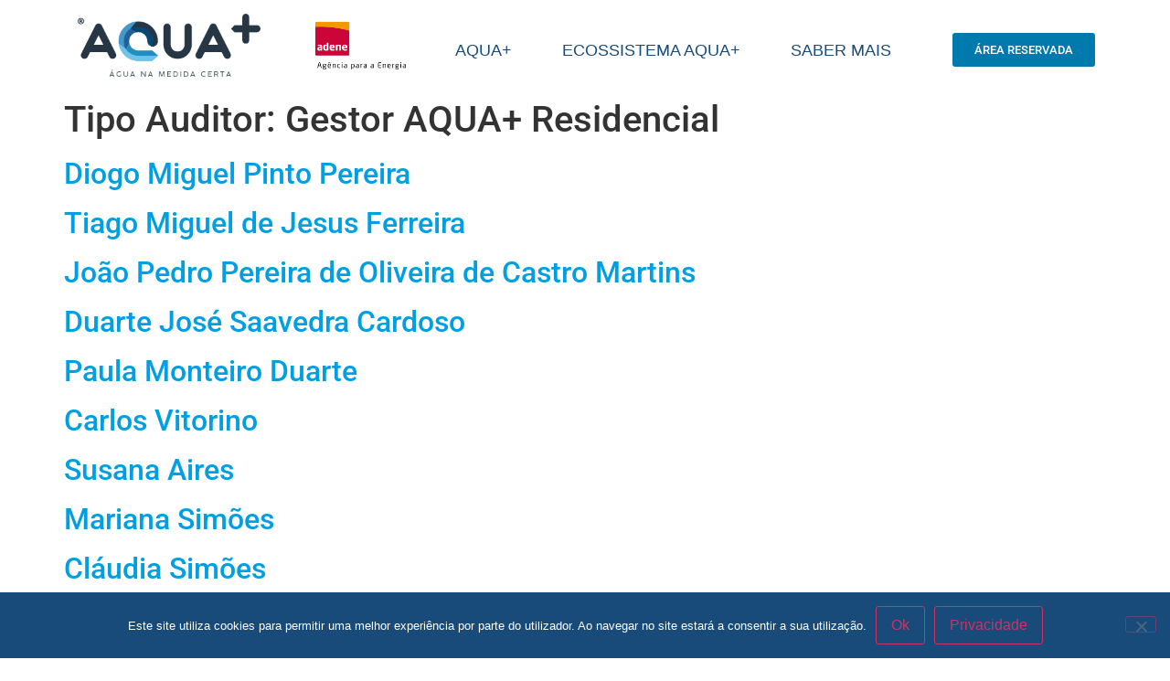

--- FILE ---
content_type: text/html; charset=UTF-8
request_url: https://www.aquamais.pt/tipoauditor/consultor-aqua-residencial/
body_size: 14370
content:
<!doctype html>
<html lang="pt-PT">
<head>
	<meta charset="UTF-8">
	<meta name="viewport" content="width=device-width, initial-scale=1">
	<link rel="profile" href="https://gmpg.org/xfn/11">
	<meta name='robots' content='index, follow, max-image-preview:large, max-snippet:-1, max-video-preview:-1' />
	<style>img:is([sizes="auto" i], [sizes^="auto," i]) { contain-intrinsic-size: 3000px 1500px }</style>
	
	<!-- This site is optimized with the Yoast SEO plugin v26.5 - https://yoast.com/wordpress/plugins/seo/ -->
	<title>Arquivo de Gestor AQUA+ Residencial - AQUA+</title>
	<link rel="canonical" href="https://www.aquamais.pt/tipoauditor/consultor-aqua-residencial/" />
	<link rel="next" href="https://www.aquamais.pt/tipoauditor/consultor-aqua-residencial/page/2/" />
	<meta property="og:locale" content="pt_PT" />
	<meta property="og:type" content="article" />
	<meta property="og:title" content="Arquivo de Gestor AQUA+ Residencial - AQUA+" />
	<meta property="og:url" content="https://www.aquamais.pt/tipoauditor/consultor-aqua-residencial/" />
	<meta property="og:site_name" content="AQUA+" />
	<meta name="twitter:card" content="summary_large_image" />
	<script type="application/ld+json" class="yoast-schema-graph">{"@context":"https://schema.org","@graph":[{"@type":"CollectionPage","@id":"https://www.aquamais.pt/tipoauditor/consultor-aqua-residencial/","url":"https://www.aquamais.pt/tipoauditor/consultor-aqua-residencial/","name":"Arquivo de Gestor AQUA+ Residencial - AQUA+","isPartOf":{"@id":"https://www.aquamais.pt/#website"},"breadcrumb":{"@id":"https://www.aquamais.pt/tipoauditor/consultor-aqua-residencial/#breadcrumb"},"inLanguage":"pt-PT"},{"@type":"BreadcrumbList","@id":"https://www.aquamais.pt/tipoauditor/consultor-aqua-residencial/#breadcrumb","itemListElement":[{"@type":"ListItem","position":1,"name":"Início","item":"https://www.aquamais.pt/"},{"@type":"ListItem","position":2,"name":"Gestor AQUA+ Residencial"}]},{"@type":"WebSite","@id":"https://www.aquamais.pt/#website","url":"https://www.aquamais.pt/","name":"AQUA+","description":"AQUA+","publisher":{"@id":"https://www.aquamais.pt/#organization"},"potentialAction":[{"@type":"SearchAction","target":{"@type":"EntryPoint","urlTemplate":"https://www.aquamais.pt/?s={search_term_string}"},"query-input":{"@type":"PropertyValueSpecification","valueRequired":true,"valueName":"search_term_string"}}],"inLanguage":"pt-PT"},{"@type":"Organization","@id":"https://www.aquamais.pt/#organization","name":"AQUA+","url":"https://www.aquamais.pt/","logo":{"@type":"ImageObject","inLanguage":"pt-PT","@id":"https://www.aquamais.pt/#/schema/logo/image/","url":"https://www.aquamais.pt/wp-content/uploads/2019/11/cropped-logo_aquamais.png","contentUrl":"https://www.aquamais.pt/wp-content/uploads/2019/11/cropped-logo_aquamais.png","width":600,"height":207,"caption":"AQUA+"},"image":{"@id":"https://www.aquamais.pt/#/schema/logo/image/"}}]}</script>
	<!-- / Yoast SEO plugin. -->


<link rel='dns-prefetch' href='//www.aquamais.pt' />
<link rel="alternate" type="application/rss+xml" title="AQUA+ &raquo; Feed" href="https://www.aquamais.pt/feed/" />
<link rel="alternate" type="application/rss+xml" title="AQUA+ &raquo; Feed de comentários" href="https://www.aquamais.pt/comments/feed/" />
<link rel="alternate" type="application/rss+xml" title="Feed AQUA+ &raquo; Gestor AQUA+ Residencial Tipo Auditor" href="https://www.aquamais.pt/tipoauditor/consultor-aqua-residencial/feed/" />
<script>
window._wpemojiSettings = {"baseUrl":"https:\/\/s.w.org\/images\/core\/emoji\/16.0.1\/72x72\/","ext":".png","svgUrl":"https:\/\/s.w.org\/images\/core\/emoji\/16.0.1\/svg\/","svgExt":".svg","source":{"concatemoji":"https:\/\/www.aquamais.pt\/wp-includes\/js\/wp-emoji-release.min.js?ver=6.8.3"}};
/*! This file is auto-generated */
!function(s,n){var o,i,e;function c(e){try{var t={supportTests:e,timestamp:(new Date).valueOf()};sessionStorage.setItem(o,JSON.stringify(t))}catch(e){}}function p(e,t,n){e.clearRect(0,0,e.canvas.width,e.canvas.height),e.fillText(t,0,0);var t=new Uint32Array(e.getImageData(0,0,e.canvas.width,e.canvas.height).data),a=(e.clearRect(0,0,e.canvas.width,e.canvas.height),e.fillText(n,0,0),new Uint32Array(e.getImageData(0,0,e.canvas.width,e.canvas.height).data));return t.every(function(e,t){return e===a[t]})}function u(e,t){e.clearRect(0,0,e.canvas.width,e.canvas.height),e.fillText(t,0,0);for(var n=e.getImageData(16,16,1,1),a=0;a<n.data.length;a++)if(0!==n.data[a])return!1;return!0}function f(e,t,n,a){switch(t){case"flag":return n(e,"\ud83c\udff3\ufe0f\u200d\u26a7\ufe0f","\ud83c\udff3\ufe0f\u200b\u26a7\ufe0f")?!1:!n(e,"\ud83c\udde8\ud83c\uddf6","\ud83c\udde8\u200b\ud83c\uddf6")&&!n(e,"\ud83c\udff4\udb40\udc67\udb40\udc62\udb40\udc65\udb40\udc6e\udb40\udc67\udb40\udc7f","\ud83c\udff4\u200b\udb40\udc67\u200b\udb40\udc62\u200b\udb40\udc65\u200b\udb40\udc6e\u200b\udb40\udc67\u200b\udb40\udc7f");case"emoji":return!a(e,"\ud83e\udedf")}return!1}function g(e,t,n,a){var r="undefined"!=typeof WorkerGlobalScope&&self instanceof WorkerGlobalScope?new OffscreenCanvas(300,150):s.createElement("canvas"),o=r.getContext("2d",{willReadFrequently:!0}),i=(o.textBaseline="top",o.font="600 32px Arial",{});return e.forEach(function(e){i[e]=t(o,e,n,a)}),i}function t(e){var t=s.createElement("script");t.src=e,t.defer=!0,s.head.appendChild(t)}"undefined"!=typeof Promise&&(o="wpEmojiSettingsSupports",i=["flag","emoji"],n.supports={everything:!0,everythingExceptFlag:!0},e=new Promise(function(e){s.addEventListener("DOMContentLoaded",e,{once:!0})}),new Promise(function(t){var n=function(){try{var e=JSON.parse(sessionStorage.getItem(o));if("object"==typeof e&&"number"==typeof e.timestamp&&(new Date).valueOf()<e.timestamp+604800&&"object"==typeof e.supportTests)return e.supportTests}catch(e){}return null}();if(!n){if("undefined"!=typeof Worker&&"undefined"!=typeof OffscreenCanvas&&"undefined"!=typeof URL&&URL.createObjectURL&&"undefined"!=typeof Blob)try{var e="postMessage("+g.toString()+"("+[JSON.stringify(i),f.toString(),p.toString(),u.toString()].join(",")+"));",a=new Blob([e],{type:"text/javascript"}),r=new Worker(URL.createObjectURL(a),{name:"wpTestEmojiSupports"});return void(r.onmessage=function(e){c(n=e.data),r.terminate(),t(n)})}catch(e){}c(n=g(i,f,p,u))}t(n)}).then(function(e){for(var t in e)n.supports[t]=e[t],n.supports.everything=n.supports.everything&&n.supports[t],"flag"!==t&&(n.supports.everythingExceptFlag=n.supports.everythingExceptFlag&&n.supports[t]);n.supports.everythingExceptFlag=n.supports.everythingExceptFlag&&!n.supports.flag,n.DOMReady=!1,n.readyCallback=function(){n.DOMReady=!0}}).then(function(){return e}).then(function(){var e;n.supports.everything||(n.readyCallback(),(e=n.source||{}).concatemoji?t(e.concatemoji):e.wpemoji&&e.twemoji&&(t(e.twemoji),t(e.wpemoji)))}))}((window,document),window._wpemojiSettings);
</script>
<link rel='stylesheet' id='toolset-common-es-css' href='https://www.aquamais.pt/wp-content/plugins/wp-views/vendor/toolset/common-es/public/toolset-common-es.css?ver=126000' media='all' />
<link rel='stylesheet' id='toolset_blocks-style-css-css' href='https://www.aquamais.pt/wp-content/plugins/wp-views/vendor/toolset/blocks/public/css/style.css?ver=1.2.3' media='all' />
<link rel='stylesheet' id='toolset_bootstrap_4-css' href='https://www.aquamais.pt/wp-content/plugins/types/vendor/toolset/toolset-common/res/lib/bootstrap4/css/bootstrap.min.css?ver=4.5.3' media='screen' />
<style id='wp-emoji-styles-inline-css'>

	img.wp-smiley, img.emoji {
		display: inline !important;
		border: none !important;
		box-shadow: none !important;
		height: 1em !important;
		width: 1em !important;
		margin: 0 0.07em !important;
		vertical-align: -0.1em !important;
		background: none !important;
		padding: 0 !important;
	}
</style>
<link rel='stylesheet' id='wp-block-library-css' href='https://www.aquamais.pt/wp-includes/css/dist/block-library/style.min.css?ver=6.8.3' media='all' />
<link rel='stylesheet' id='view_editor_gutenberg_frontend_assets-css' href='https://www.aquamais.pt/wp-content/plugins/wp-views/public/css/views-frontend.css?ver=3.2.1' media='all' />
<style id='global-styles-inline-css'>
:root{--wp--preset--aspect-ratio--square: 1;--wp--preset--aspect-ratio--4-3: 4/3;--wp--preset--aspect-ratio--3-4: 3/4;--wp--preset--aspect-ratio--3-2: 3/2;--wp--preset--aspect-ratio--2-3: 2/3;--wp--preset--aspect-ratio--16-9: 16/9;--wp--preset--aspect-ratio--9-16: 9/16;--wp--preset--color--black: #000000;--wp--preset--color--cyan-bluish-gray: #abb8c3;--wp--preset--color--white: #ffffff;--wp--preset--color--pale-pink: #f78da7;--wp--preset--color--vivid-red: #cf2e2e;--wp--preset--color--luminous-vivid-orange: #ff6900;--wp--preset--color--luminous-vivid-amber: #fcb900;--wp--preset--color--light-green-cyan: #7bdcb5;--wp--preset--color--vivid-green-cyan: #00d084;--wp--preset--color--pale-cyan-blue: #8ed1fc;--wp--preset--color--vivid-cyan-blue: #0693e3;--wp--preset--color--vivid-purple: #9b51e0;--wp--preset--gradient--vivid-cyan-blue-to-vivid-purple: linear-gradient(135deg,rgba(6,147,227,1) 0%,rgb(155,81,224) 100%);--wp--preset--gradient--light-green-cyan-to-vivid-green-cyan: linear-gradient(135deg,rgb(122,220,180) 0%,rgb(0,208,130) 100%);--wp--preset--gradient--luminous-vivid-amber-to-luminous-vivid-orange: linear-gradient(135deg,rgba(252,185,0,1) 0%,rgba(255,105,0,1) 100%);--wp--preset--gradient--luminous-vivid-orange-to-vivid-red: linear-gradient(135deg,rgba(255,105,0,1) 0%,rgb(207,46,46) 100%);--wp--preset--gradient--very-light-gray-to-cyan-bluish-gray: linear-gradient(135deg,rgb(238,238,238) 0%,rgb(169,184,195) 100%);--wp--preset--gradient--cool-to-warm-spectrum: linear-gradient(135deg,rgb(74,234,220) 0%,rgb(151,120,209) 20%,rgb(207,42,186) 40%,rgb(238,44,130) 60%,rgb(251,105,98) 80%,rgb(254,248,76) 100%);--wp--preset--gradient--blush-light-purple: linear-gradient(135deg,rgb(255,206,236) 0%,rgb(152,150,240) 100%);--wp--preset--gradient--blush-bordeaux: linear-gradient(135deg,rgb(254,205,165) 0%,rgb(254,45,45) 50%,rgb(107,0,62) 100%);--wp--preset--gradient--luminous-dusk: linear-gradient(135deg,rgb(255,203,112) 0%,rgb(199,81,192) 50%,rgb(65,88,208) 100%);--wp--preset--gradient--pale-ocean: linear-gradient(135deg,rgb(255,245,203) 0%,rgb(182,227,212) 50%,rgb(51,167,181) 100%);--wp--preset--gradient--electric-grass: linear-gradient(135deg,rgb(202,248,128) 0%,rgb(113,206,126) 100%);--wp--preset--gradient--midnight: linear-gradient(135deg,rgb(2,3,129) 0%,rgb(40,116,252) 100%);--wp--preset--font-size--small: 13px;--wp--preset--font-size--medium: 20px;--wp--preset--font-size--large: 36px;--wp--preset--font-size--x-large: 42px;--wp--preset--spacing--20: 0.44rem;--wp--preset--spacing--30: 0.67rem;--wp--preset--spacing--40: 1rem;--wp--preset--spacing--50: 1.5rem;--wp--preset--spacing--60: 2.25rem;--wp--preset--spacing--70: 3.38rem;--wp--preset--spacing--80: 5.06rem;--wp--preset--shadow--natural: 6px 6px 9px rgba(0, 0, 0, 0.2);--wp--preset--shadow--deep: 12px 12px 50px rgba(0, 0, 0, 0.4);--wp--preset--shadow--sharp: 6px 6px 0px rgba(0, 0, 0, 0.2);--wp--preset--shadow--outlined: 6px 6px 0px -3px rgba(255, 255, 255, 1), 6px 6px rgba(0, 0, 0, 1);--wp--preset--shadow--crisp: 6px 6px 0px rgba(0, 0, 0, 1);}:root { --wp--style--global--content-size: 800px;--wp--style--global--wide-size: 1200px; }:where(body) { margin: 0; }.wp-site-blocks > .alignleft { float: left; margin-right: 2em; }.wp-site-blocks > .alignright { float: right; margin-left: 2em; }.wp-site-blocks > .aligncenter { justify-content: center; margin-left: auto; margin-right: auto; }:where(.wp-site-blocks) > * { margin-block-start: 24px; margin-block-end: 0; }:where(.wp-site-blocks) > :first-child { margin-block-start: 0; }:where(.wp-site-blocks) > :last-child { margin-block-end: 0; }:root { --wp--style--block-gap: 24px; }:root :where(.is-layout-flow) > :first-child{margin-block-start: 0;}:root :where(.is-layout-flow) > :last-child{margin-block-end: 0;}:root :where(.is-layout-flow) > *{margin-block-start: 24px;margin-block-end: 0;}:root :where(.is-layout-constrained) > :first-child{margin-block-start: 0;}:root :where(.is-layout-constrained) > :last-child{margin-block-end: 0;}:root :where(.is-layout-constrained) > *{margin-block-start: 24px;margin-block-end: 0;}:root :where(.is-layout-flex){gap: 24px;}:root :where(.is-layout-grid){gap: 24px;}.is-layout-flow > .alignleft{float: left;margin-inline-start: 0;margin-inline-end: 2em;}.is-layout-flow > .alignright{float: right;margin-inline-start: 2em;margin-inline-end: 0;}.is-layout-flow > .aligncenter{margin-left: auto !important;margin-right: auto !important;}.is-layout-constrained > .alignleft{float: left;margin-inline-start: 0;margin-inline-end: 2em;}.is-layout-constrained > .alignright{float: right;margin-inline-start: 2em;margin-inline-end: 0;}.is-layout-constrained > .aligncenter{margin-left: auto !important;margin-right: auto !important;}.is-layout-constrained > :where(:not(.alignleft):not(.alignright):not(.alignfull)){max-width: var(--wp--style--global--content-size);margin-left: auto !important;margin-right: auto !important;}.is-layout-constrained > .alignwide{max-width: var(--wp--style--global--wide-size);}body .is-layout-flex{display: flex;}.is-layout-flex{flex-wrap: wrap;align-items: center;}.is-layout-flex > :is(*, div){margin: 0;}body .is-layout-grid{display: grid;}.is-layout-grid > :is(*, div){margin: 0;}body{padding-top: 0px;padding-right: 0px;padding-bottom: 0px;padding-left: 0px;}a:where(:not(.wp-element-button)){text-decoration: underline;}:root :where(.wp-element-button, .wp-block-button__link){background-color: #32373c;border-width: 0;color: #fff;font-family: inherit;font-size: inherit;line-height: inherit;padding: calc(0.667em + 2px) calc(1.333em + 2px);text-decoration: none;}.has-black-color{color: var(--wp--preset--color--black) !important;}.has-cyan-bluish-gray-color{color: var(--wp--preset--color--cyan-bluish-gray) !important;}.has-white-color{color: var(--wp--preset--color--white) !important;}.has-pale-pink-color{color: var(--wp--preset--color--pale-pink) !important;}.has-vivid-red-color{color: var(--wp--preset--color--vivid-red) !important;}.has-luminous-vivid-orange-color{color: var(--wp--preset--color--luminous-vivid-orange) !important;}.has-luminous-vivid-amber-color{color: var(--wp--preset--color--luminous-vivid-amber) !important;}.has-light-green-cyan-color{color: var(--wp--preset--color--light-green-cyan) !important;}.has-vivid-green-cyan-color{color: var(--wp--preset--color--vivid-green-cyan) !important;}.has-pale-cyan-blue-color{color: var(--wp--preset--color--pale-cyan-blue) !important;}.has-vivid-cyan-blue-color{color: var(--wp--preset--color--vivid-cyan-blue) !important;}.has-vivid-purple-color{color: var(--wp--preset--color--vivid-purple) !important;}.has-black-background-color{background-color: var(--wp--preset--color--black) !important;}.has-cyan-bluish-gray-background-color{background-color: var(--wp--preset--color--cyan-bluish-gray) !important;}.has-white-background-color{background-color: var(--wp--preset--color--white) !important;}.has-pale-pink-background-color{background-color: var(--wp--preset--color--pale-pink) !important;}.has-vivid-red-background-color{background-color: var(--wp--preset--color--vivid-red) !important;}.has-luminous-vivid-orange-background-color{background-color: var(--wp--preset--color--luminous-vivid-orange) !important;}.has-luminous-vivid-amber-background-color{background-color: var(--wp--preset--color--luminous-vivid-amber) !important;}.has-light-green-cyan-background-color{background-color: var(--wp--preset--color--light-green-cyan) !important;}.has-vivid-green-cyan-background-color{background-color: var(--wp--preset--color--vivid-green-cyan) !important;}.has-pale-cyan-blue-background-color{background-color: var(--wp--preset--color--pale-cyan-blue) !important;}.has-vivid-cyan-blue-background-color{background-color: var(--wp--preset--color--vivid-cyan-blue) !important;}.has-vivid-purple-background-color{background-color: var(--wp--preset--color--vivid-purple) !important;}.has-black-border-color{border-color: var(--wp--preset--color--black) !important;}.has-cyan-bluish-gray-border-color{border-color: var(--wp--preset--color--cyan-bluish-gray) !important;}.has-white-border-color{border-color: var(--wp--preset--color--white) !important;}.has-pale-pink-border-color{border-color: var(--wp--preset--color--pale-pink) !important;}.has-vivid-red-border-color{border-color: var(--wp--preset--color--vivid-red) !important;}.has-luminous-vivid-orange-border-color{border-color: var(--wp--preset--color--luminous-vivid-orange) !important;}.has-luminous-vivid-amber-border-color{border-color: var(--wp--preset--color--luminous-vivid-amber) !important;}.has-light-green-cyan-border-color{border-color: var(--wp--preset--color--light-green-cyan) !important;}.has-vivid-green-cyan-border-color{border-color: var(--wp--preset--color--vivid-green-cyan) !important;}.has-pale-cyan-blue-border-color{border-color: var(--wp--preset--color--pale-cyan-blue) !important;}.has-vivid-cyan-blue-border-color{border-color: var(--wp--preset--color--vivid-cyan-blue) !important;}.has-vivid-purple-border-color{border-color: var(--wp--preset--color--vivid-purple) !important;}.has-vivid-cyan-blue-to-vivid-purple-gradient-background{background: var(--wp--preset--gradient--vivid-cyan-blue-to-vivid-purple) !important;}.has-light-green-cyan-to-vivid-green-cyan-gradient-background{background: var(--wp--preset--gradient--light-green-cyan-to-vivid-green-cyan) !important;}.has-luminous-vivid-amber-to-luminous-vivid-orange-gradient-background{background: var(--wp--preset--gradient--luminous-vivid-amber-to-luminous-vivid-orange) !important;}.has-luminous-vivid-orange-to-vivid-red-gradient-background{background: var(--wp--preset--gradient--luminous-vivid-orange-to-vivid-red) !important;}.has-very-light-gray-to-cyan-bluish-gray-gradient-background{background: var(--wp--preset--gradient--very-light-gray-to-cyan-bluish-gray) !important;}.has-cool-to-warm-spectrum-gradient-background{background: var(--wp--preset--gradient--cool-to-warm-spectrum) !important;}.has-blush-light-purple-gradient-background{background: var(--wp--preset--gradient--blush-light-purple) !important;}.has-blush-bordeaux-gradient-background{background: var(--wp--preset--gradient--blush-bordeaux) !important;}.has-luminous-dusk-gradient-background{background: var(--wp--preset--gradient--luminous-dusk) !important;}.has-pale-ocean-gradient-background{background: var(--wp--preset--gradient--pale-ocean) !important;}.has-electric-grass-gradient-background{background: var(--wp--preset--gradient--electric-grass) !important;}.has-midnight-gradient-background{background: var(--wp--preset--gradient--midnight) !important;}.has-small-font-size{font-size: var(--wp--preset--font-size--small) !important;}.has-medium-font-size{font-size: var(--wp--preset--font-size--medium) !important;}.has-large-font-size{font-size: var(--wp--preset--font-size--large) !important;}.has-x-large-font-size{font-size: var(--wp--preset--font-size--x-large) !important;}
:root :where(.wp-block-pullquote){font-size: 1.5em;line-height: 1.6;}
</style>
<link rel='stylesheet' id='cookie-notice-front-css' href='https://www.aquamais.pt/wp-content/plugins/cookie-notice/css/front.min.css?ver=2.5.10' media='all' />
<link rel='stylesheet' id='hello-elementor-css' href='https://www.aquamais.pt/wp-content/themes/hello-elementor/assets/css/reset.css?ver=3.4.4' media='all' />
<link rel='stylesheet' id='hello-elementor-theme-style-css' href='https://www.aquamais.pt/wp-content/themes/hello-elementor/assets/css/theme.css?ver=3.4.4' media='all' />
<link rel='stylesheet' id='chld_thm_cfg_child-css' href='https://www.aquamais.pt/wp-content/themes/hello-elementor-child/style.css?ver=6.8.3' media='all' />
<link rel='stylesheet' id='hello-elementor-header-footer-css' href='https://www.aquamais.pt/wp-content/themes/hello-elementor/assets/css/header-footer.css?ver=3.4.4' media='all' />
<link rel='stylesheet' id='elementor-frontend-css' href='https://www.aquamais.pt/wp-content/plugins/elementor/assets/css/frontend.min.css?ver=3.32.2' media='all' />
<link rel='stylesheet' id='widget-image-css' href='https://www.aquamais.pt/wp-content/plugins/elementor/assets/css/widget-image.min.css?ver=3.32.2' media='all' />
<link rel='stylesheet' id='widget-nav-menu-css' href='https://www.aquamais.pt/wp-content/plugins/elementor-pro/assets/css/widget-nav-menu.min.css?ver=3.32.1' media='all' />
<link rel='stylesheet' id='e-animation-grow-css' href='https://www.aquamais.pt/wp-content/plugins/elementor/assets/lib/animations/styles/e-animation-grow.min.css?ver=3.32.2' media='all' />
<link rel='stylesheet' id='widget-icon-list-css' href='https://www.aquamais.pt/wp-content/plugins/elementor/assets/css/widget-icon-list.min.css?ver=3.32.2' media='all' />
<link rel='stylesheet' id='widget-social-icons-css' href='https://www.aquamais.pt/wp-content/plugins/elementor/assets/css/widget-social-icons.min.css?ver=3.32.2' media='all' />
<link rel='stylesheet' id='e-apple-webkit-css' href='https://www.aquamais.pt/wp-content/plugins/elementor/assets/css/conditionals/apple-webkit.min.css?ver=3.32.2' media='all' />
<link rel='stylesheet' id='widget-search-form-css' href='https://www.aquamais.pt/wp-content/plugins/elementor-pro/assets/css/widget-search-form.min.css?ver=3.32.1' media='all' />
<link rel='stylesheet' id='elementor-icons-shared-0-css' href='https://www.aquamais.pt/wp-content/plugins/elementor/assets/lib/font-awesome/css/fontawesome.min.css?ver=5.15.3' media='all' />
<link rel='stylesheet' id='elementor-icons-fa-solid-css' href='https://www.aquamais.pt/wp-content/plugins/elementor/assets/lib/font-awesome/css/solid.min.css?ver=5.15.3' media='all' />
<link rel='stylesheet' id='elementor-icons-css' href='https://www.aquamais.pt/wp-content/plugins/elementor/assets/lib/eicons/css/elementor-icons.min.css?ver=5.44.0' media='all' />
<link rel='stylesheet' id='elementor-post-1178-css' href='https://www.aquamais.pt/wp-content/uploads/elementor/css/post-1178.css?ver=1764842839' media='all' />
<link rel='stylesheet' id='dashicons-css' href='https://www.aquamais.pt/wp-includes/css/dashicons.min.css?ver=6.8.3' media='all' />
<link rel='stylesheet' id='font-awesome-5-all-css' href='https://www.aquamais.pt/wp-content/plugins/elementor/assets/lib/font-awesome/css/all.min.css?ver=3.32.2' media='all' />
<link rel='stylesheet' id='font-awesome-4-shim-css' href='https://www.aquamais.pt/wp-content/plugins/elementor/assets/lib/font-awesome/css/v4-shims.min.css?ver=3.32.2' media='all' />
<link rel='stylesheet' id='elementor-post-6841-css' href='https://www.aquamais.pt/wp-content/uploads/elementor/css/post-6841.css?ver=1764842840' media='all' />
<link rel='stylesheet' id='elementor-post-4495-css' href='https://www.aquamais.pt/wp-content/uploads/elementor/css/post-4495.css?ver=1764842840' media='all' />
<link rel='stylesheet' id='fluentform-elementor-widget-css' href='https://www.aquamais.pt/wp-content/plugins/fluentform/assets/css/fluent-forms-elementor-widget.css?ver=6.1.2' media='all' />
<link rel='stylesheet' id='mediaelement-css' href='https://www.aquamais.pt/wp-includes/js/mediaelement/mediaelementplayer-legacy.min.css?ver=4.2.17' media='all' />
<link rel='stylesheet' id='wp-mediaelement-css' href='https://www.aquamais.pt/wp-includes/js/mediaelement/wp-mediaelement.min.css?ver=6.8.3' media='all' />
<link rel='stylesheet' id='views-pagination-style-css' href='https://www.aquamais.pt/wp-content/plugins/wp-views/embedded/res/css/wpv-pagination.css?ver=3.2.1' media='all' />
<style id='views-pagination-style-inline-css'>
.wpv-sort-list-dropdown.wpv-sort-list-dropdown-style-default > span.wpv-sort-list,.wpv-sort-list-dropdown.wpv-sort-list-dropdown-style-default .wpv-sort-list-item {border-color: #cdcdcd;}.wpv-sort-list-dropdown.wpv-sort-list-dropdown-style-default .wpv-sort-list-item a {color: #444;background-color: #fff;}.wpv-sort-list-dropdown.wpv-sort-list-dropdown-style-default a:hover,.wpv-sort-list-dropdown.wpv-sort-list-dropdown-style-default a:focus {color: #000;background-color: #eee;}.wpv-sort-list-dropdown.wpv-sort-list-dropdown-style-default .wpv-sort-list-item.wpv-sort-list-current a {color: #000;background-color: #eee;}.wpv-sort-list-dropdown.wpv-sort-list-dropdown-style-grey > span.wpv-sort-list,.wpv-sort-list-dropdown.wpv-sort-list-dropdown-style-grey .wpv-sort-list-item {border-color: #cdcdcd;}.wpv-sort-list-dropdown.wpv-sort-list-dropdown-style-grey .wpv-sort-list-item a {color: #444;background-color: #eeeeee;}.wpv-sort-list-dropdown.wpv-sort-list-dropdown-style-grey a:hover,.wpv-sort-list-dropdown.wpv-sort-list-dropdown-style-grey a:focus {color: #000;background-color: #e5e5e5;}.wpv-sort-list-dropdown.wpv-sort-list-dropdown-style-grey .wpv-sort-list-item.wpv-sort-list-current a {color: #000;background-color: #e5e5e5;}.wpv-sort-list-dropdown.wpv-sort-list-dropdown-style-blue > span.wpv-sort-list,.wpv-sort-list-dropdown.wpv-sort-list-dropdown-style-blue .wpv-sort-list-item {border-color: #0099cc;}.wpv-sort-list-dropdown.wpv-sort-list-dropdown-style-blue .wpv-sort-list-item a {color: #444;background-color: #cbddeb;}.wpv-sort-list-dropdown.wpv-sort-list-dropdown-style-blue a:hover,.wpv-sort-list-dropdown.wpv-sort-list-dropdown-style-blue a:focus {color: #000;background-color: #95bedd;}.wpv-sort-list-dropdown.wpv-sort-list-dropdown-style-blue .wpv-sort-list-item.wpv-sort-list-current a {color: #000;background-color: #95bedd;}
</style>
<link rel='stylesheet' id='elementor-gf-local-roboto-css' href='https://www.aquamais.pt/wp-content/uploads/elementor/google-fonts/css/roboto.css?ver=1744108494' media='all' />
<link rel='stylesheet' id='elementor-gf-local-robotoslab-css' href='https://www.aquamais.pt/wp-content/uploads/elementor/google-fonts/css/robotoslab.css?ver=1744108496' media='all' />
<link rel='stylesheet' id='elementor-gf-local-raleway-css' href='https://www.aquamais.pt/wp-content/uploads/elementor/google-fonts/css/raleway.css?ver=1744108498' media='all' />
<link rel='stylesheet' id='elementor-icons-fa-brands-css' href='https://www.aquamais.pt/wp-content/plugins/elementor/assets/lib/font-awesome/css/brands.min.css?ver=5.15.3' media='all' />
<script src="https://www.aquamais.pt/wp-includes/js/jquery/jquery.min.js?ver=3.7.1" id="jquery-core-js"></script>
<script src="https://www.aquamais.pt/wp-includes/js/jquery/jquery-migrate.min.js?ver=3.4.1" id="jquery-migrate-js"></script>
<script src="https://www.aquamais.pt/wp-content/plugins/wp-views/vendor/toolset/common-es/public/toolset-common-es-masonry.js?ver=6.8.3" id="toolset-common-es-masonry-js"></script>
<script src="https://www.aquamais.pt/wp-content/plugins/elementor/assets/lib/font-awesome/js/v4-shims.min.js?ver=3.32.2" id="font-awesome-4-shim-js"></script>
<link rel="https://api.w.org/" href="https://www.aquamais.pt/wp-json/" /><link rel="alternate" title="JSON" type="application/json" href="https://www.aquamais.pt/wp-json/wp/v2/tipoauditor/46" /><link rel="EditURI" type="application/rsd+xml" title="RSD" href="https://www.aquamais.pt/xmlrpc.php?rsd" />
<meta name="generator" content="WordPress 6.8.3" />
<meta name="generator" content="Elementor 3.32.2; features: additional_custom_breakpoints; settings: css_print_method-external, google_font-enabled, font_display-auto">
<!-- Google tag (gtag.js) -->
<script async src="https://www.googletagmanager.com/gtag/js?id=G-QW92JJYBGY"></script>
<script>
  window.dataLayer = window.dataLayer || [];
  function gtag(){dataLayer.push(arguments);}
  gtag('js', new Date());

  gtag('config', 'G-QW92JJYBGY');
</script>

			<style>
				.e-con.e-parent:nth-of-type(n+4):not(.e-lazyloaded):not(.e-no-lazyload),
				.e-con.e-parent:nth-of-type(n+4):not(.e-lazyloaded):not(.e-no-lazyload) * {
					background-image: none !important;
				}
				@media screen and (max-height: 1024px) {
					.e-con.e-parent:nth-of-type(n+3):not(.e-lazyloaded):not(.e-no-lazyload),
					.e-con.e-parent:nth-of-type(n+3):not(.e-lazyloaded):not(.e-no-lazyload) * {
						background-image: none !important;
					}
				}
				@media screen and (max-height: 640px) {
					.e-con.e-parent:nth-of-type(n+2):not(.e-lazyloaded):not(.e-no-lazyload),
					.e-con.e-parent:nth-of-type(n+2):not(.e-lazyloaded):not(.e-no-lazyload) * {
						background-image: none !important;
					}
				}
			</style>
			<link rel="icon" href="https://www.aquamais.pt/wp-content/uploads/2019/11/favicon-1-150x150.png" sizes="32x32" />
<link rel="icon" href="https://www.aquamais.pt/wp-content/uploads/2019/11/favicon-1.png" sizes="192x192" />
<link rel="apple-touch-icon" href="https://www.aquamais.pt/wp-content/uploads/2019/11/favicon-1.png" />
<meta name="msapplication-TileImage" content="https://www.aquamais.pt/wp-content/uploads/2019/11/favicon-1.png" />
		<style id="wp-custom-css">
			/**
 * Fix navigation hamburger icon and close nav icon until it is fixed with an
 * update in elementor pro.
 */
.elementor-menu-toggle i.eicon:before {
    content: '\e816';
}
.elementor-menu-toggle.elementor-active i.eicon:before {
    content: '\e87f';
}



/**
 * color "links" e "on hover" 
 */

a:link {color: #009fe3; } 
a:hover {color: #82d0f5; }
a:visited {color: #009fe3}

.elementor-widget .elementor-icon-list-item, .elementor-widget .elementor-icon-list-item a {align-items: start;
}		</style>
		</head>
<body class="archive tax-tipoauditor term-consultor-aqua-residencial term-46 wp-custom-logo wp-embed-responsive wp-theme-hello-elementor wp-child-theme-hello-elementor-child cookies-not-set hello-elementor-default elementor-default elementor-kit-1178">


<a class="skip-link screen-reader-text" href="#content">Pular para o conteúdo</a>

		<header data-elementor-type="header" data-elementor-id="6841" class="elementor elementor-6841 elementor-location-header" data-elementor-post-type="elementor_library">
					<nav data-dce-background-color="#ffffff" class="elementor-section elementor-top-section elementor-element elementor-element-18a391f8 elementor-section-content-middle elementor-hidden-tablet elementor-hidden-mobile elementor-section-boxed elementor-section-height-default elementor-section-height-default" data-id="18a391f8" data-element_type="section" data-settings="{&quot;background_background&quot;:&quot;classic&quot;}">
						<div class="elementor-container elementor-column-gap-no">
					<div data-dce-background-color="#ffffff" class="elementor-column elementor-col-100 elementor-top-column elementor-element elementor-element-1c389af3" data-id="1c389af3" data-element_type="column" data-settings="{&quot;background_background&quot;:&quot;classic&quot;}">
			<div class="elementor-widget-wrap elementor-element-populated">
						<div class="elementor-element elementor-element-63a4a2d6 elementor-widget__width-auto elementor-widget elementor-widget-image" data-id="63a4a2d6" data-element_type="widget" data-widget_type="image.default">
				<div class="elementor-widget-container">
																<a href="https://www.aquamais.pt/">
							<img fetchpriority="high" width="600" height="207" src="https://www.aquamais.pt/wp-content/uploads/2025/03/logo_aquamais.png" class="attachment-full size-full wp-image-6839" alt="" srcset="https://www.aquamais.pt/wp-content/uploads/2025/03/logo_aquamais.png 600w, https://www.aquamais.pt/wp-content/uploads/2025/03/logo_aquamais-300x104.png 300w" sizes="(max-width: 600px) 100vw, 600px" />								</a>
															</div>
				</div>
				<div class="elementor-element elementor-element-5e7528c elementor-widget__width-auto elementor-widget elementor-widget-image" data-id="5e7528c" data-element_type="widget" data-widget_type="image.default">
				<div class="elementor-widget-container">
																<a href="https://www.adene.pt/" target="_blank">
							<img width="2066" height="1105" src="https://www.aquamais.pt/wp-content/uploads/2025/03/AF_LOGO-BASE-ADENE-CMYK-04.png" class="attachment-full size-full wp-image-6840" alt="" srcset="https://www.aquamais.pt/wp-content/uploads/2025/03/AF_LOGO-BASE-ADENE-CMYK-04.png 2066w, https://www.aquamais.pt/wp-content/uploads/2025/03/AF_LOGO-BASE-ADENE-CMYK-04-300x160.png 300w, https://www.aquamais.pt/wp-content/uploads/2025/03/AF_LOGO-BASE-ADENE-CMYK-04-1024x548.png 1024w, https://www.aquamais.pt/wp-content/uploads/2025/03/AF_LOGO-BASE-ADENE-CMYK-04-768x411.png 768w, https://www.aquamais.pt/wp-content/uploads/2025/03/AF_LOGO-BASE-ADENE-CMYK-04-1536x822.png 1536w, https://www.aquamais.pt/wp-content/uploads/2025/03/AF_LOGO-BASE-ADENE-CMYK-04-2048x1095.png 2048w" sizes="(max-width: 2066px) 100vw, 2066px" />								</a>
															</div>
				</div>
				<div class="elementor-element elementor-element-37402cb0 elementor-nav-menu__align-center elementor-nav-menu__text-align-center elementor-widget__width-auto elementor-nav-menu--dropdown-tablet elementor-nav-menu--toggle elementor-nav-menu--burger elementor-widget elementor-widget-nav-menu" data-id="37402cb0" data-element_type="widget" data-settings="{&quot;submenu_icon&quot;:{&quot;value&quot;:&quot;&lt;i class=\&quot;\&quot; aria-hidden=\&quot;true\&quot;&gt;&lt;\/i&gt;&quot;,&quot;library&quot;:&quot;&quot;},&quot;layout&quot;:&quot;horizontal&quot;,&quot;toggle&quot;:&quot;burger&quot;}" data-widget_type="nav-menu.default">
				<div class="elementor-widget-container">
								<nav aria-label="Menu" class="elementor-nav-menu--main elementor-nav-menu__container elementor-nav-menu--layout-horizontal e--pointer-underline e--animation-fade">
				<ul id="menu-1-37402cb0" class="elementor-nav-menu"><li class="menu-item menu-item-type-custom menu-item-object-custom menu-item-home menu-item-has-children menu-item-65"><a href="https://www.aquamais.pt/" class="elementor-item">AQUA+</a>
<ul class="sub-menu elementor-nav-menu--dropdown">
	<li class="menu-item menu-item-type-post_type menu-item-object-page menu-item-4839"><a href="https://www.aquamais.pt/aquamais-residencial/" class="elementor-sub-item">AQUA+ Residencial</a></li>
	<li class="menu-item menu-item-type-post_type menu-item-object-page menu-item-4877"><a href="https://www.aquamais.pt/aquamais-hoteis/" class="elementor-sub-item">AQUA+ C&#038;S Hotéis</a></li>
	<li class="menu-item menu-item-type-post_type menu-item-object-page menu-item-6511"><a href="https://www.aquamais.pt/aqua-escritorios/" class="elementor-sub-item">AQUA+ C&#038;S Escritórios</a></li>
</ul>
</li>
<li class="menu-item menu-item-type-post_type menu-item-object-page menu-item-has-children menu-item-2707"><a href="https://www.aquamais.pt/ecossistema-aquamais/" class="elementor-item">Ecossistema aqua+</a>
<ul class="sub-menu elementor-nav-menu--dropdown">
	<li class="menu-item menu-item-type-post_type menu-item-object-page menu-item-4487"><a href="https://www.aquamais.pt/pesquisa-tecnicos/" class="elementor-sub-item">Tecnicos AQUA+</a></li>
	<li class="menu-item menu-item-type-post_type menu-item-object-page menu-item-4483"><a href="https://www.aquamais.pt/ecossistema-aquamais/membros-aqua/" class="elementor-sub-item">Promotores AQUA+</a></li>
	<li class="menu-item menu-item-type-post_type menu-item-object-page menu-item-4486"><a href="https://www.aquamais.pt/ecossistema-aquamais/rede-tech-aqua/" class="elementor-sub-item">Rede TECH AQUA+</a></li>
	<li class="menu-item menu-item-type-post_type menu-item-object-page menu-item-4485"><a href="https://www.aquamais.pt/ecossistema-aquamais/rede-de-compromisso/" class="elementor-sub-item">Rede de Compromisso AQUA+</a></li>
</ul>
</li>
<li class="menu-item menu-item-type-post_type menu-item-object-page menu-item-has-children menu-item-4482"><a href="https://www.aquamais.pt/saber-mais/" class="elementor-item">SABER MAIS</a>
<ul class="sub-menu elementor-nav-menu--dropdown">
	<li class="menu-item menu-item-type-post_type menu-item-object-page menu-item-4054"><a href="https://www.aquamais.pt/noticias-aqua/" class="elementor-sub-item">NOTÍCIAS</a></li>
	<li class="menu-item menu-item-type-post_type menu-item-object-page menu-item-2967"><a href="https://www.aquamais.pt/saber-mais/guias-e-dicas/" class="elementor-sub-item">Guias &#038; Dicas</a></li>
	<li class="menu-item menu-item-type-post_type menu-item-object-page menu-item-4388"><a href="https://www.aquamais.pt/saber-mais/contacto/" class="elementor-sub-item">CONTACTE-NOS</a></li>
	<li class="menu-item menu-item-type-post_type menu-item-object-page menu-item-4389"><a href="https://www.aquamais.pt/saber-mais/perguntas-frequentes/" class="elementor-sub-item">FAQs</a></li>
</ul>
</li>
</ul>			</nav>
					<div class="elementor-menu-toggle" role="button" tabindex="0" aria-label="Menu Toggle" aria-expanded="false">
			<i aria-hidden="true" role="presentation" class="elementor-menu-toggle__icon--open eicon-menu-bar"></i><i aria-hidden="true" role="presentation" class="elementor-menu-toggle__icon--close eicon-close"></i>		</div>
					<nav class="elementor-nav-menu--dropdown elementor-nav-menu__container" aria-hidden="true">
				<ul id="menu-2-37402cb0" class="elementor-nav-menu"><li class="menu-item menu-item-type-custom menu-item-object-custom menu-item-home menu-item-has-children menu-item-65"><a href="https://www.aquamais.pt/" class="elementor-item" tabindex="-1">AQUA+</a>
<ul class="sub-menu elementor-nav-menu--dropdown">
	<li class="menu-item menu-item-type-post_type menu-item-object-page menu-item-4839"><a href="https://www.aquamais.pt/aquamais-residencial/" class="elementor-sub-item" tabindex="-1">AQUA+ Residencial</a></li>
	<li class="menu-item menu-item-type-post_type menu-item-object-page menu-item-4877"><a href="https://www.aquamais.pt/aquamais-hoteis/" class="elementor-sub-item" tabindex="-1">AQUA+ C&#038;S Hotéis</a></li>
	<li class="menu-item menu-item-type-post_type menu-item-object-page menu-item-6511"><a href="https://www.aquamais.pt/aqua-escritorios/" class="elementor-sub-item" tabindex="-1">AQUA+ C&#038;S Escritórios</a></li>
</ul>
</li>
<li class="menu-item menu-item-type-post_type menu-item-object-page menu-item-has-children menu-item-2707"><a href="https://www.aquamais.pt/ecossistema-aquamais/" class="elementor-item" tabindex="-1">Ecossistema aqua+</a>
<ul class="sub-menu elementor-nav-menu--dropdown">
	<li class="menu-item menu-item-type-post_type menu-item-object-page menu-item-4487"><a href="https://www.aquamais.pt/pesquisa-tecnicos/" class="elementor-sub-item" tabindex="-1">Tecnicos AQUA+</a></li>
	<li class="menu-item menu-item-type-post_type menu-item-object-page menu-item-4483"><a href="https://www.aquamais.pt/ecossistema-aquamais/membros-aqua/" class="elementor-sub-item" tabindex="-1">Promotores AQUA+</a></li>
	<li class="menu-item menu-item-type-post_type menu-item-object-page menu-item-4486"><a href="https://www.aquamais.pt/ecossistema-aquamais/rede-tech-aqua/" class="elementor-sub-item" tabindex="-1">Rede TECH AQUA+</a></li>
	<li class="menu-item menu-item-type-post_type menu-item-object-page menu-item-4485"><a href="https://www.aquamais.pt/ecossistema-aquamais/rede-de-compromisso/" class="elementor-sub-item" tabindex="-1">Rede de Compromisso AQUA+</a></li>
</ul>
</li>
<li class="menu-item menu-item-type-post_type menu-item-object-page menu-item-has-children menu-item-4482"><a href="https://www.aquamais.pt/saber-mais/" class="elementor-item" tabindex="-1">SABER MAIS</a>
<ul class="sub-menu elementor-nav-menu--dropdown">
	<li class="menu-item menu-item-type-post_type menu-item-object-page menu-item-4054"><a href="https://www.aquamais.pt/noticias-aqua/" class="elementor-sub-item" tabindex="-1">NOTÍCIAS</a></li>
	<li class="menu-item menu-item-type-post_type menu-item-object-page menu-item-2967"><a href="https://www.aquamais.pt/saber-mais/guias-e-dicas/" class="elementor-sub-item" tabindex="-1">Guias &#038; Dicas</a></li>
	<li class="menu-item menu-item-type-post_type menu-item-object-page menu-item-4388"><a href="https://www.aquamais.pt/saber-mais/contacto/" class="elementor-sub-item" tabindex="-1">CONTACTE-NOS</a></li>
	<li class="menu-item menu-item-type-post_type menu-item-object-page menu-item-4389"><a href="https://www.aquamais.pt/saber-mais/perguntas-frequentes/" class="elementor-sub-item" tabindex="-1">FAQs</a></li>
</ul>
</li>
</ul>			</nav>
						</div>
				</div>
				<div class="elementor-element elementor-element-556d600 elementor-widget__width-initial elementor-align-right elementor-widget elementor-widget-button" data-id="556d600" data-element_type="widget" data-widget_type="button.default">
				<div class="elementor-widget-container">
									<div class="elementor-button-wrapper">
					<a class="elementor-button elementor-button-link elementor-size-sm" href="https://app.aquamais.pt/" target="_blank">
						<span class="elementor-button-content-wrapper">
									<span class="elementor-button-text">ÁREA RESERVADA</span>
					</span>
					</a>
				</div>
								</div>
				</div>
					</div>
		</div>
					</div>
		</nav>
				<section data-dce-background-color="#ffffff" class="elementor-section elementor-top-section elementor-element elementor-element-15acefa0 elementor-section-full_width elementor-section-content-middle elementor-hidden-desktop elementor-section-height-default elementor-section-height-default" data-id="15acefa0" data-element_type="section" data-settings="{&quot;background_background&quot;:&quot;classic&quot;}">
						<div class="elementor-container elementor-column-gap-no">
					<div class="elementor-column elementor-col-50 elementor-top-column elementor-element elementor-element-20897fe9" data-id="20897fe9" data-element_type="column">
			<div class="elementor-widget-wrap elementor-element-populated">
						<section class="elementor-section elementor-inner-section elementor-element elementor-element-b2cdbaa elementor-section-boxed elementor-section-height-default elementor-section-height-default" data-id="b2cdbaa" data-element_type="section">
						<div class="elementor-container elementor-column-gap-default">
					<div class="elementor-column elementor-col-50 elementor-inner-column elementor-element elementor-element-1e7aef9" data-id="1e7aef9" data-element_type="column">
			<div class="elementor-widget-wrap elementor-element-populated">
						<div class="elementor-element elementor-element-aa8af44 elementor-widget-tablet__width-initial elementor-widget elementor-widget-image" data-id="aa8af44" data-element_type="widget" data-widget_type="image.default">
				<div class="elementor-widget-container">
																<a href="https://www.aquamais.pt/">
							<img width="600" height="207" src="https://www.aquamais.pt/wp-content/uploads/2025/03/logo_aquamais.png" class="attachment-medium_large size-medium_large wp-image-6839" alt="" srcset="https://www.aquamais.pt/wp-content/uploads/2025/03/logo_aquamais.png 600w, https://www.aquamais.pt/wp-content/uploads/2025/03/logo_aquamais-300x104.png 300w" sizes="(max-width: 600px) 100vw, 600px" />								</a>
															</div>
				</div>
				<div class="elementor-element elementor-element-1d3f325 elementor-widget-tablet__width-initial elementor-widget elementor-widget-image" data-id="1d3f325" data-element_type="widget" data-widget_type="image.default">
				<div class="elementor-widget-container">
																<a href="https://www.aquamais.pt/">
							<img loading="lazy" width="768" height="411" src="https://www.aquamais.pt/wp-content/uploads/2025/03/AF_LOGO-BASE-ADENE-CMYK-04-768x411.png" class="attachment-medium_large size-medium_large wp-image-6840" alt="" srcset="https://www.aquamais.pt/wp-content/uploads/2025/03/AF_LOGO-BASE-ADENE-CMYK-04-768x411.png 768w, https://www.aquamais.pt/wp-content/uploads/2025/03/AF_LOGO-BASE-ADENE-CMYK-04-300x160.png 300w, https://www.aquamais.pt/wp-content/uploads/2025/03/AF_LOGO-BASE-ADENE-CMYK-04-1024x548.png 1024w, https://www.aquamais.pt/wp-content/uploads/2025/03/AF_LOGO-BASE-ADENE-CMYK-04-1536x822.png 1536w, https://www.aquamais.pt/wp-content/uploads/2025/03/AF_LOGO-BASE-ADENE-CMYK-04-2048x1095.png 2048w" sizes="(max-width: 768px) 100vw, 768px" />								</a>
															</div>
				</div>
					</div>
		</div>
				<div class="elementor-column elementor-col-50 elementor-inner-column elementor-element elementor-element-1691c5d" data-id="1691c5d" data-element_type="column">
			<div class="elementor-widget-wrap elementor-element-populated">
						<div class="elementor-element elementor-element-918dba5 elementor-tablet-align-right elementor-mobile-align-center elementor-widget elementor-widget-button" data-id="918dba5" data-element_type="widget" data-widget_type="button.default">
				<div class="elementor-widget-container">
									<div class="elementor-button-wrapper">
					<a class="elementor-button elementor-button-link elementor-size-sm" href="https://app.aquamais.pt/" target="_blank">
						<span class="elementor-button-content-wrapper">
									<span class="elementor-button-text">ÁREA RESERVADA</span>
					</span>
					</a>
				</div>
								</div>
				</div>
					</div>
		</div>
					</div>
		</section>
					</div>
		</div>
				<div class="elementor-column elementor-col-50 elementor-top-column elementor-element elementor-element-af123c4" data-id="af123c4" data-element_type="column">
			<div class="elementor-widget-wrap elementor-element-populated">
						<div class="elementor-element elementor-element-12e9cf33 elementor-nav-menu__align-justify elementor-nav-menu__text-align-center elementor-nav-menu--stretch elementor-hidden-desktop elementor-nav-menu--dropdown-mobile elementor-nav-menu--toggle elementor-nav-menu--burger elementor-widget elementor-widget-nav-menu" data-id="12e9cf33" data-element_type="widget" data-settings="{&quot;full_width&quot;:&quot;stretch&quot;,&quot;submenu_icon&quot;:{&quot;value&quot;:&quot;&lt;i class=\&quot;\&quot; aria-hidden=\&quot;true\&quot;&gt;&lt;\/i&gt;&quot;,&quot;library&quot;:&quot;&quot;},&quot;layout&quot;:&quot;horizontal&quot;,&quot;toggle&quot;:&quot;burger&quot;}" data-widget_type="nav-menu.default">
				<div class="elementor-widget-container">
								<nav aria-label="Menu" class="elementor-nav-menu--main elementor-nav-menu__container elementor-nav-menu--layout-horizontal e--pointer-underline e--animation-fade">
				<ul id="menu-1-12e9cf33" class="elementor-nav-menu"><li class="menu-item menu-item-type-custom menu-item-object-custom menu-item-home menu-item-has-children menu-item-2710"><a href="https://www.aquamais.pt/" class="elementor-item">AQUA+</a>
<ul class="sub-menu elementor-nav-menu--dropdown">
	<li class="menu-item menu-item-type-post_type menu-item-object-page menu-item-4840"><a href="https://www.aquamais.pt/aquamais-residencial/" class="elementor-sub-item">AQUA+ Residencial</a></li>
	<li class="menu-item menu-item-type-post_type menu-item-object-page menu-item-4876"><a href="https://www.aquamais.pt/aquamais-hoteis/" class="elementor-sub-item">AQUA+ C&#038;S Hotéis</a></li>
	<li class="menu-item menu-item-type-post_type menu-item-object-page menu-item-6509"><a href="https://www.aquamais.pt/aqua-escritorios/" class="elementor-sub-item">AQUA+ C&#038;S Escritórios</a></li>
</ul>
</li>
<li class="menu-item menu-item-type-post_type menu-item-object-page menu-item-2708"><a href="https://www.aquamais.pt/ecossistema-aquamais/" class="elementor-item">ECOSSISTEMA AQUA+</a></li>
<li class="menu-item menu-item-type-post_type menu-item-object-page menu-item-2709"><a href="https://www.aquamais.pt/noticias-aqua/" class="elementor-item">NOTÍCIAS</a></li>
<li class="menu-item menu-item-type-custom menu-item-object-custom menu-item-134"><a href="https://www.aquamais.pt/saber-mais" class="elementor-item">SABER MAIS</a></li>
</ul>			</nav>
					<div class="elementor-menu-toggle" role="button" tabindex="0" aria-label="Menu Toggle" aria-expanded="false">
			<i aria-hidden="true" role="presentation" class="elementor-menu-toggle__icon--open eicon-menu-bar"></i><i aria-hidden="true" role="presentation" class="elementor-menu-toggle__icon--close eicon-close"></i>		</div>
					<nav class="elementor-nav-menu--dropdown elementor-nav-menu__container" aria-hidden="true">
				<ul id="menu-2-12e9cf33" class="elementor-nav-menu"><li class="menu-item menu-item-type-custom menu-item-object-custom menu-item-home menu-item-has-children menu-item-2710"><a href="https://www.aquamais.pt/" class="elementor-item" tabindex="-1">AQUA+</a>
<ul class="sub-menu elementor-nav-menu--dropdown">
	<li class="menu-item menu-item-type-post_type menu-item-object-page menu-item-4840"><a href="https://www.aquamais.pt/aquamais-residencial/" class="elementor-sub-item" tabindex="-1">AQUA+ Residencial</a></li>
	<li class="menu-item menu-item-type-post_type menu-item-object-page menu-item-4876"><a href="https://www.aquamais.pt/aquamais-hoteis/" class="elementor-sub-item" tabindex="-1">AQUA+ C&#038;S Hotéis</a></li>
	<li class="menu-item menu-item-type-post_type menu-item-object-page menu-item-6509"><a href="https://www.aquamais.pt/aqua-escritorios/" class="elementor-sub-item" tabindex="-1">AQUA+ C&#038;S Escritórios</a></li>
</ul>
</li>
<li class="menu-item menu-item-type-post_type menu-item-object-page menu-item-2708"><a href="https://www.aquamais.pt/ecossistema-aquamais/" class="elementor-item" tabindex="-1">ECOSSISTEMA AQUA+</a></li>
<li class="menu-item menu-item-type-post_type menu-item-object-page menu-item-2709"><a href="https://www.aquamais.pt/noticias-aqua/" class="elementor-item" tabindex="-1">NOTÍCIAS</a></li>
<li class="menu-item menu-item-type-custom menu-item-object-custom menu-item-134"><a href="https://www.aquamais.pt/saber-mais" class="elementor-item" tabindex="-1">SABER MAIS</a></li>
</ul>			</nav>
						</div>
				</div>
					</div>
		</div>
					</div>
		</section>
				</header>
		<main id="content" class="site-main">

			<div class="page-header">
			<h1 class="entry-title">Tipo Auditor: <span>Gestor AQUA+ Residencial</span></h1>		</div>
	
	<div class="page-content">
					<article class="post">
				<h2 class="entry-title"><a href="https://www.aquamais.pt/auditor/diogo-miguel-pinto-pereira/">Diogo Miguel Pinto Pereira</a></h2>			</article>
					<article class="post">
				<h2 class="entry-title"><a href="https://www.aquamais.pt/auditor/tiago-miguel-de-jesus-ferreira/">Tiago Miguel de Jesus Ferreira</a></h2>			</article>
					<article class="post">
				<h2 class="entry-title"><a href="https://www.aquamais.pt/auditor/joao-pedro-pereira-de-oliveira-de-castro-martins/">João Pedro Pereira de Oliveira de Castro Martins</a></h2>			</article>
					<article class="post">
				<h2 class="entry-title"><a href="https://www.aquamais.pt/auditor/duarte-jose-saavedra-cardoso/">Duarte José Saavedra Cardoso</a></h2>			</article>
					<article class="post">
				<h2 class="entry-title"><a href="https://www.aquamais.pt/auditor/paula-monteiro-duarte/">Paula Monteiro Duarte</a></h2>			</article>
					<article class="post">
				<h2 class="entry-title"><a href="https://www.aquamais.pt/auditor/carlos-vitorino/">Carlos Vitorino</a></h2>			</article>
					<article class="post">
				<h2 class="entry-title"><a href="https://www.aquamais.pt/auditor/susana-aires/">Susana Aires</a></h2>			</article>
					<article class="post">
				<h2 class="entry-title"><a href="https://www.aquamais.pt/auditor/mariana-simoes/">Mariana Simões</a></h2>			</article>
					<article class="post">
				<h2 class="entry-title"><a href="https://www.aquamais.pt/auditor/claudia-simoes/">Cláudia Simões</a></h2>			</article>
					<article class="post">
				<h2 class="entry-title"><a href="https://www.aquamais.pt/auditor/marcos-daniel-rogao-pires/">Marcos Daniel Rogão Pires</a></h2>			</article>
			</div>

			<nav class="pagination">
			<div class="nav-previous"></div>
			<div class="nav-next"><a href="https://www.aquamais.pt/tipoauditor/consultor-aqua-residencial/page/2/" >Next <span class="meta-nav">&rarr;</span></a></div>
		</nav>
	
</main>
		<footer data-elementor-type="footer" data-elementor-id="4495" class="elementor elementor-4495 elementor-location-footer" data-elementor-post-type="elementor_library">
					<section class="elementor-section elementor-top-section elementor-element elementor-element-94b5ab6 elementor-section-boxed elementor-section-height-default elementor-section-height-default" data-id="94b5ab6" data-element_type="section">
						<div class="elementor-container elementor-column-gap-default">
					<div class="elementor-column elementor-col-100 elementor-top-column elementor-element elementor-element-72da917" data-id="72da917" data-element_type="column">
			<div class="elementor-widget-wrap elementor-element-populated">
						<div data-dce-advanced-background-image-url="https://www.aquamais.pt/wp-content/uploads/2019/11/button_web.png" class="elementor-element elementor-element-136fafb elementor-align-center elementor-tablet-align-center elementor-mobile-align-center elementor-widget elementor-widget-button" data-id="136fafb" data-element_type="widget" data-widget_type="button.default">
				<div class="elementor-widget-container">
									<div class="elementor-button-wrapper">
					<a class="elementor-button elementor-button-link elementor-size-sm elementor-animation-grow" href="https://www.aquamais.pt/subscrever-newsletter-aquamais/">
						<span class="elementor-button-content-wrapper">
									<span class="elementor-button-text">Subscreva a newsletter AQUA+</span>
					</span>
					</a>
				</div>
								</div>
				</div>
					</div>
		</div>
					</div>
		</section>
				<section class="elementor-section elementor-top-section elementor-element elementor-element-98b91d5 elementor-section-full_width elementor-section-height-default elementor-section-height-default" data-id="98b91d5" data-element_type="section">
						<div class="elementor-container elementor-column-gap-no">
					<div class="elementor-column elementor-col-100 elementor-top-column elementor-element elementor-element-b6ea934" data-id="b6ea934" data-element_type="column">
			<div class="elementor-widget-wrap elementor-element-populated">
						<section class="elementor-section elementor-inner-section elementor-element elementor-element-ff98c5a elementor-section-height-min-height elementor-section-content-middle elementor-section-boxed elementor-section-height-default" data-id="ff98c5a" data-element_type="section" data-settings="{&quot;background_background&quot;:&quot;classic&quot;}">
						<div class="elementor-container elementor-column-gap-no">
					<div data-dce-background-color="rgba(255,255,255,0)" class="elementor-column elementor-col-20 elementor-inner-column elementor-element elementor-element-972115b elementor-hidden-mobile" data-id="972115b" data-element_type="column" data-settings="{&quot;background_background&quot;:&quot;classic&quot;}">
			<div class="elementor-widget-wrap elementor-element-populated">
						<div class="elementor-element elementor-element-74d7a43 elementor-mobile-align-center elementor-icon-list--layout-traditional elementor-list-item-link-full_width elementor-widget elementor-widget-icon-list" data-id="74d7a43" data-element_type="widget" data-widget_type="icon-list.default">
				<div class="elementor-widget-container">
							<ul class="elementor-icon-list-items">
							<li class="elementor-icon-list-item">
											<a href="https://www.aquamais.pt/">

											<span class="elementor-icon-list-text">AQUA+</span>
											</a>
									</li>
								<li class="elementor-icon-list-item">
											<a href="https://www.aquamais.pt/aquamais-residencial/">

											<span class="elementor-icon-list-text">AQUA+ Residencial</span>
											</a>
									</li>
								<li class="elementor-icon-list-item">
											<a href="https://www.aquamais.pt/aquamais-hoteis/">

											<span class="elementor-icon-list-text">AQUA+ Hotés</span>
											</a>
									</li>
								<li class="elementor-icon-list-item">
											<a href="https://www.aquamais.pt/aqua-escritorios/">

											<span class="elementor-icon-list-text">AQUA+ ESCRITÓRIOS</span>
											</a>
									</li>
								<li class="elementor-icon-list-item">
											<a href="https://www.aquamais.pt/#oquee">

											<span class="elementor-icon-list-text">O QUE É</span>
											</a>
									</li>
								<li class="elementor-icon-list-item">
											<a href="https://www.aquamais.pt/#paraquem">

											<span class="elementor-icon-list-text">COMO SE FAZ</span>
											</a>
									</li>
						</ul>
						</div>
				</div>
					</div>
		</div>
				<div data-dce-background-color="rgba(255,255,255,0)" class="elementor-column elementor-col-20 elementor-inner-column elementor-element elementor-element-171a4be elementor-hidden-mobile" data-id="171a4be" data-element_type="column" data-settings="{&quot;background_background&quot;:&quot;classic&quot;}">
			<div class="elementor-widget-wrap elementor-element-populated">
						<div class="elementor-element elementor-element-6b55d01 elementor-mobile-align-center elementor-icon-list--layout-traditional elementor-list-item-link-full_width elementor-widget elementor-widget-icon-list" data-id="6b55d01" data-element_type="widget" data-widget_type="icon-list.default">
				<div class="elementor-widget-container">
							<ul class="elementor-icon-list-items">
							<li class="elementor-icon-list-item">
											<a href="https://www.aquamais.pt/ecossistema-aquamais/">

											<span class="elementor-icon-list-text">ECOSSISTEMA AQUA+</span>
											</a>
									</li>
								<li class="elementor-icon-list-item">
											<a href="https://www.aquamais.pt/pesquisa-tecnicos/">

											<span class="elementor-icon-list-text">TÉCNICOS AQUA+</span>
											</a>
									</li>
								<li class="elementor-icon-list-item">
											<a href="https://www.aquamais.pt/ecossistema-aquamais/membros-aqua/">

											<span class="elementor-icon-list-text">PROMOTORES AQUA+</span>
											</a>
									</li>
								<li class="elementor-icon-list-item">
											<a href="https://www.aquamais.pt/ecossistema-aquamais/rede-tech-aqua/">

											<span class="elementor-icon-list-text">REDE TECH AQUA+</span>
											</a>
									</li>
								<li class="elementor-icon-list-item">
											<a href="https://www.aquamais.pt/ecossistema-aquamais/rede-de-compromisso/">

											<span class="elementor-icon-list-text">REDE DE COMPROMISSO AQUA+</span>
											</a>
									</li>
						</ul>
						</div>
				</div>
					</div>
		</div>
				<div data-dce-background-color="rgba(255,255,255,0)" class="elementor-column elementor-col-20 elementor-inner-column elementor-element elementor-element-f60d2b1 elementor-hidden-mobile" data-id="f60d2b1" data-element_type="column" data-settings="{&quot;background_background&quot;:&quot;classic&quot;}">
			<div class="elementor-widget-wrap elementor-element-populated">
						<div class="elementor-element elementor-element-128d751 elementor-mobile-align-center elementor-icon-list--layout-traditional elementor-list-item-link-full_width elementor-widget elementor-widget-icon-list" data-id="128d751" data-element_type="widget" data-widget_type="icon-list.default">
				<div class="elementor-widget-container">
							<ul class="elementor-icon-list-items">
							<li class="elementor-icon-list-item">
											<a href="https://www.aquamais.pt/noticias-aqua/">

											<span class="elementor-icon-list-text">NOTÍCIAS</span>
											</a>
									</li>
						</ul>
						</div>
				</div>
					</div>
		</div>
				<div data-dce-background-color="rgba(255,255,255,0)" class="elementor-column elementor-col-20 elementor-inner-column elementor-element elementor-element-4c9ddf5 elementor-hidden-mobile" data-id="4c9ddf5" data-element_type="column" data-settings="{&quot;background_background&quot;:&quot;classic&quot;}">
			<div class="elementor-widget-wrap elementor-element-populated">
						<div class="elementor-element elementor-element-bd69d65 elementor-mobile-align-center elementor-icon-list--layout-traditional elementor-list-item-link-full_width elementor-widget elementor-widget-icon-list" data-id="bd69d65" data-element_type="widget" data-widget_type="icon-list.default">
				<div class="elementor-widget-container">
							<ul class="elementor-icon-list-items">
							<li class="elementor-icon-list-item">
											<a href="https://www.adene.pt/privacidade/" target="_blank">

											<span class="elementor-icon-list-text">PRIVACIDADE</span>
											</a>
									</li>
								<li class="elementor-icon-list-item">
											<a href="https://www.aquamais.pt/acessibilidade">

											<span class="elementor-icon-list-text">ACESSIBILIDADE</span>
											</a>
									</li>
								<li class="elementor-icon-list-item">
											<a href="https://www.aquamais.pt/saber-mais/contacto/">

											<span class="elementor-icon-list-text">CONTACTE-NOS</span>
											</a>
									</li>
								<li class="elementor-icon-list-item">
											<a href="https://www.aquamais.pt/saber-mais/contacto/">

											<span class="elementor-icon-list-text">FAQs</span>
											</a>
									</li>
						</ul>
						</div>
				</div>
					</div>
		</div>
				<div data-dce-background-color="rgba(255,255,255,0)" class="elementor-column elementor-col-20 elementor-inner-column elementor-element elementor-element-18fafc0" data-id="18fafc0" data-element_type="column" data-settings="{&quot;background_background&quot;:&quot;classic&quot;}">
			<div class="elementor-widget-wrap elementor-element-populated">
						<div class="elementor-element elementor-element-ba7e642 elementor-shape-rounded elementor-grid-0 e-grid-align-center elementor-widget elementor-widget-social-icons" data-id="ba7e642" data-element_type="widget" data-widget_type="social-icons.default">
				<div class="elementor-widget-container">
							<div class="elementor-social-icons-wrapper elementor-grid" role="list">
							<span class="elementor-grid-item" role="listitem">
					<a class="elementor-icon elementor-social-icon elementor-social-icon-facebook elementor-repeater-item-ab1dc83" href="https://www.facebook.com/adeneagenciaenergia/" target="_blank">
						<span class="elementor-screen-only">Facebook</span>
						<i aria-hidden="true" class="fab fa-facebook"></i>					</a>
				</span>
							<span class="elementor-grid-item" role="listitem">
					<a class="elementor-icon elementor-social-icon elementor-social-icon-linkedin elementor-repeater-item-577ee34" href="https://pt.linkedin.com/company/adene" target="_blank">
						<span class="elementor-screen-only">Linkedin</span>
						<i aria-hidden="true" class="fab fa-linkedin"></i>					</a>
				</span>
							<span class="elementor-grid-item" role="listitem">
					<a class="elementor-icon elementor-social-icon elementor-social-icon-youtube elementor-repeater-item-cece7b8" href="https://www.youtube.com/channel/UCWhH_CryZ7ewSPfSBqfgxiw" target="_blank">
						<span class="elementor-screen-only">Youtube</span>
						<i aria-hidden="true" class="fab fa-youtube"></i>					</a>
				</span>
					</div>
						</div>
				</div>
				<div class="elementor-element elementor-element-0c7c980 elementor-search-form--skin-classic elementor-search-form--button-type-icon elementor-search-form--icon-search elementor-widget elementor-widget-search-form" data-id="0c7c980" data-element_type="widget" data-settings="{&quot;skin&quot;:&quot;classic&quot;}" data-widget_type="search-form.default">
				<div class="elementor-widget-container">
							<search role="search">
			<form class="elementor-search-form" action="https://www.aquamais.pt" method="get">
												<div class="elementor-search-form__container">
					<label class="elementor-screen-only" for="elementor-search-form-0c7c980">Procurar</label>

					
					<input id="elementor-search-form-0c7c980" placeholder="Procurar..." class="elementor-search-form__input" type="search" name="s" value="">
					
											<button class="elementor-search-form__submit" type="submit" aria-label="Procurar">
															<i aria-hidden="true" class="fas fa-search"></i>													</button>
					
									</div>
			</form>
		</search>
						</div>
				</div>
					</div>
		</div>
					</div>
		</section>
				<section class="elementor-section elementor-inner-section elementor-element elementor-element-a6fb57d elementor-section-height-min-height elementor-section-boxed elementor-section-height-default" data-id="a6fb57d" data-element_type="section" data-settings="{&quot;background_background&quot;:&quot;classic&quot;}">
						<div class="elementor-container elementor-column-gap-no">
					<div class="elementor-column elementor-col-25 elementor-inner-column elementor-element elementor-element-ece72c2" data-id="ece72c2" data-element_type="column">
			<div class="elementor-widget-wrap elementor-element-populated">
						<div class="elementor-element elementor-element-b13425f elementor-widget elementor-widget-text-editor" data-id="b13425f" data-element_type="widget" data-widget_type="text-editor.default">
				<div class="elementor-widget-container">
									<p>Para mais informações contacte: <br />ADENE &#8211; Agência para a Energia <br />Av. 5 de Outubro, 208 – 2º Piso, 1050-065 Lisboa – Portugal <br />Tel.: (+351) 214 722 800<br />Email: aquamais@adene.pt</p>								</div>
				</div>
					</div>
		</div>
				<div class="elementor-column elementor-col-25 elementor-inner-column elementor-element elementor-element-e1bea97" data-id="e1bea97" data-element_type="column">
			<div class="elementor-widget-wrap elementor-element-populated">
						<div class="elementor-element elementor-element-6717b86 elementor-widget elementor-widget-image" data-id="6717b86" data-element_type="widget" data-widget_type="image.default">
				<div class="elementor-widget-container">
																<a href="https://www.portugal.gov.pt/pt/gc24/area-de-governo/ambiente-e-energia" target="_blank">
							<img width="4223" height="1166" src="https://www.aquamais.pt/wp-content/uploads/2021/12/Digital_PT_4C_H_FC_AE.png" class="attachment-full size-full wp-image-6591" alt="República Portuguesa - Ambiente e Energia" srcset="https://www.aquamais.pt/wp-content/uploads/2021/12/Digital_PT_4C_H_FC_AE.png 4223w, https://www.aquamais.pt/wp-content/uploads/2021/12/Digital_PT_4C_H_FC_AE-300x83.png 300w, https://www.aquamais.pt/wp-content/uploads/2021/12/Digital_PT_4C_H_FC_AE-1024x283.png 1024w, https://www.aquamais.pt/wp-content/uploads/2021/12/Digital_PT_4C_H_FC_AE-768x212.png 768w, https://www.aquamais.pt/wp-content/uploads/2021/12/Digital_PT_4C_H_FC_AE-1536x424.png 1536w, https://www.aquamais.pt/wp-content/uploads/2021/12/Digital_PT_4C_H_FC_AE-2048x565.png 2048w" sizes="(max-width: 4223px) 100vw, 4223px" />								</a>
															</div>
				</div>
					</div>
		</div>
				<div class="elementor-column elementor-col-25 elementor-inner-column elementor-element elementor-element-001be10" data-id="001be10" data-element_type="column">
			<div class="elementor-widget-wrap elementor-element-populated">
						<div class="elementor-element elementor-element-6dc4801 elementor-widget elementor-widget-image" data-id="6dc4801" data-element_type="widget" data-widget_type="image.default">
				<div class="elementor-widget-container">
																<a href="https://www.portugalenergia.pt/" target="_blank">
							<img width="1175" height="492" src="https://www.aquamais.pt/wp-content/uploads/2019/11/portugal-enrgia.png" class="attachment-full size-full wp-image-400" alt="portugal energia" srcset="https://www.aquamais.pt/wp-content/uploads/2019/11/portugal-enrgia.png 1175w, https://www.aquamais.pt/wp-content/uploads/2019/11/portugal-enrgia-300x126.png 300w, https://www.aquamais.pt/wp-content/uploads/2019/11/portugal-enrgia-1024x429.png 1024w, https://www.aquamais.pt/wp-content/uploads/2019/11/portugal-enrgia-768x322.png 768w" sizes="(max-width: 1175px) 100vw, 1175px" />								</a>
															</div>
				</div>
					</div>
		</div>
				<div class="elementor-column elementor-col-25 elementor-inner-column elementor-element elementor-element-cc57254" data-id="cc57254" data-element_type="column">
			<div class="elementor-widget-wrap elementor-element-populated">
						<div class="elementor-element elementor-element-8131e24 elementor-widget elementor-widget-image" data-id="8131e24" data-element_type="widget" data-widget_type="image.default">
				<div class="elementor-widget-container">
																<a href="https://www.adene.pt/" target="_blank">
							<img width="2066" height="1105" src="https://www.aquamais.pt/wp-content/uploads/2019/11/AF_LOGO-BASE-ADENE-CMYK-04.png" class="attachment-full size-full wp-image-120" alt="ADENE - Agência para a Energia" srcset="https://www.aquamais.pt/wp-content/uploads/2019/11/AF_LOGO-BASE-ADENE-CMYK-04.png 2066w, https://www.aquamais.pt/wp-content/uploads/2019/11/AF_LOGO-BASE-ADENE-CMYK-04-300x160.png 300w, https://www.aquamais.pt/wp-content/uploads/2019/11/AF_LOGO-BASE-ADENE-CMYK-04-768x411.png 768w, https://www.aquamais.pt/wp-content/uploads/2019/11/AF_LOGO-BASE-ADENE-CMYK-04-1024x548.png 1024w" sizes="(max-width: 2066px) 100vw, 2066px" />								</a>
															</div>
				</div>
					</div>
		</div>
					</div>
		</section>
					</div>
		</div>
					</div>
		</section>
				<section class="elementor-section elementor-top-section elementor-element elementor-element-25cd42d elementor-section-boxed elementor-section-height-default elementor-section-height-default" data-id="25cd42d" data-element_type="section" data-settings="{&quot;background_background&quot;:&quot;classic&quot;}">
						<div class="elementor-container elementor-column-gap-default">
					<div class="elementor-column elementor-col-100 elementor-top-column elementor-element elementor-element-7e78864" data-id="7e78864" data-element_type="column">
			<div class="elementor-widget-wrap elementor-element-populated">
						<div class="elementor-element elementor-element-25bf0af elementor-align-right elementor-mobile-align-center elementor-icon-list--layout-traditional elementor-list-item-link-full_width elementor-widget elementor-widget-icon-list" data-id="25bf0af" data-element_type="widget" data-widget_type="icon-list.default">
				<div class="elementor-widget-container">
							<ul class="elementor-icon-list-items">
							<li class="elementor-icon-list-item">
											<a href="https://www.aquamais.pt/saber-mais/" target="_blank">

												<span class="elementor-icon-list-icon">
							<i aria-hidden="true" class="fas fa-user-lock"></i>						</span>
										<span class="elementor-icon-list-text">Privacidade ADENE</span>
											</a>
									</li>
						</ul>
						</div>
				</div>
					</div>
		</div>
					</div>
		</section>
				</footer>
		
<script type="speculationrules">
{"prefetch":[{"source":"document","where":{"and":[{"href_matches":"\/*"},{"not":{"href_matches":["\/wp-*.php","\/wp-admin\/*","\/wp-content\/uploads\/*","\/wp-content\/*","\/wp-content\/plugins\/*","\/wp-content\/themes\/hello-elementor-child\/*","\/wp-content\/themes\/hello-elementor\/*","\/*\\?(.+)"]}},{"not":{"selector_matches":"a[rel~=\"nofollow\"]"}},{"not":{"selector_matches":".no-prefetch, .no-prefetch a"}}]},"eagerness":"conservative"}]}
</script>
			<script>
				const lazyloadRunObserver = () => {
					const lazyloadBackgrounds = document.querySelectorAll( `.e-con.e-parent:not(.e-lazyloaded)` );
					const lazyloadBackgroundObserver = new IntersectionObserver( ( entries ) => {
						entries.forEach( ( entry ) => {
							if ( entry.isIntersecting ) {
								let lazyloadBackground = entry.target;
								if( lazyloadBackground ) {
									lazyloadBackground.classList.add( 'e-lazyloaded' );
								}
								lazyloadBackgroundObserver.unobserve( entry.target );
							}
						});
					}, { rootMargin: '200px 0px 200px 0px' } );
					lazyloadBackgrounds.forEach( ( lazyloadBackground ) => {
						lazyloadBackgroundObserver.observe( lazyloadBackground );
					} );
				};
				const events = [
					'DOMContentLoaded',
					'elementor/lazyload/observe',
				];
				events.forEach( ( event ) => {
					document.addEventListener( event, lazyloadRunObserver );
				} );
			</script>
			<script src="https://www.aquamais.pt/wp-content/plugins/types/vendor/toolset/toolset-common/res/lib/bootstrap4/js/bootstrap.bundle.min.js?ver=4.5.3" id="toolset_bootstrap_4-js"></script>
<script src="https://www.aquamais.pt/wp-content/plugins/wp-views/public/js/views-frontend.js?ver=3.2.1" id="views-blocks-frontend-js"></script>
<script id="cookie-notice-front-js-before">
var cnArgs = {"ajaxUrl":"https:\/\/www.aquamais.pt\/wp-admin\/admin-ajax.php","nonce":"db3d294ec3","hideEffect":"fade","position":"bottom","onScroll":false,"onScrollOffset":100,"onClick":false,"cookieName":"cookie_notice_accepted","cookieTime":31536000,"cookieTimeRejected":2592000,"globalCookie":false,"redirection":true,"cache":false,"revokeCookies":false,"revokeCookiesOpt":"automatic"};
</script>
<script src="https://www.aquamais.pt/wp-content/plugins/cookie-notice/js/front.min.js?ver=2.5.10" id="cookie-notice-front-js"></script>
<script src="https://www.aquamais.pt/wp-content/plugins/elementor/assets/js/webpack.runtime.min.js?ver=3.32.2" id="elementor-webpack-runtime-js"></script>
<script src="https://www.aquamais.pt/wp-content/plugins/elementor/assets/js/frontend-modules.min.js?ver=3.32.2" id="elementor-frontend-modules-js"></script>
<script src="https://www.aquamais.pt/wp-includes/js/jquery/ui/core.min.js?ver=1.13.3" id="jquery-ui-core-js"></script>
<script id="elementor-frontend-js-before">
var elementorFrontendConfig = {"environmentMode":{"edit":false,"wpPreview":false,"isScriptDebug":false},"i18n":{"shareOnFacebook":"Partilhar no Facebook","shareOnTwitter":"Partilhar no Twitter","pinIt":"Fix\u00e1-lo","download":"Download","downloadImage":"Descarregar Imagem","fullscreen":"\u00c9cr\u00e3 Inteiro","zoom":"Zoom","share":"Partilhar","playVideo":"Reproduzir v\u00eddeo","previous":"Anterior","next":"Seguinte","close":"Fechar","a11yCarouselPrevSlideMessage":"Previous slide","a11yCarouselNextSlideMessage":"Next slide","a11yCarouselFirstSlideMessage":"This is the first slide","a11yCarouselLastSlideMessage":"This is the last slide","a11yCarouselPaginationBulletMessage":"Go to slide"},"is_rtl":false,"breakpoints":{"xs":0,"sm":480,"md":768,"lg":1025,"xl":1440,"xxl":1600},"responsive":{"breakpoints":{"mobile":{"label":"Mobile ao alto","value":767,"default_value":767,"direction":"max","is_enabled":true},"mobile_extra":{"label":"Mobile ao baixo","value":880,"default_value":880,"direction":"max","is_enabled":false},"tablet":{"label":"Tablet Portrait","value":1024,"default_value":1024,"direction":"max","is_enabled":true},"tablet_extra":{"label":"Tablet Landscape","value":1200,"default_value":1200,"direction":"max","is_enabled":false},"laptop":{"label":"Port\u00e1til","value":1366,"default_value":1366,"direction":"max","is_enabled":false},"widescreen":{"label":"Widescreen","value":2400,"default_value":2400,"direction":"min","is_enabled":false}},"hasCustomBreakpoints":false},"version":"3.32.2","is_static":false,"experimentalFeatures":{"additional_custom_breakpoints":true,"theme_builder_v2":true,"home_screen":true,"global_classes_should_enforce_capabilities":true,"e_variables":true,"cloud-library":true,"e_opt_in_v4_page":true,"import-export-customization":true,"e_pro_variables":true},"urls":{"assets":"https:\/\/www.aquamais.pt\/wp-content\/plugins\/elementor\/assets\/","ajaxurl":"https:\/\/www.aquamais.pt\/wp-admin\/admin-ajax.php","uploadUrl":"https:\/\/www.aquamais.pt\/wp-content\/uploads"},"nonces":{"floatingButtonsClickTracking":"ee814600ab"},"swiperClass":"swiper","settings":{"editorPreferences":[],"dynamicooo":[]},"kit":{"active_breakpoints":["viewport_mobile","viewport_tablet"],"global_image_lightbox":"yes","lightbox_enable_counter":"yes","lightbox_enable_fullscreen":"yes","lightbox_enable_zoom":"yes","lightbox_enable_share":"yes","lightbox_title_src":"title","lightbox_description_src":"description"},"post":{"id":0,"title":"Arquivo de Gestor AQUA+ Residencial - AQUA+","excerpt":""}};
</script>
<script src="https://www.aquamais.pt/wp-content/plugins/elementor/assets/js/frontend.min.js?ver=3.32.2" id="elementor-frontend-js"></script>
<script src="https://www.aquamais.pt/wp-content/plugins/elementor-pro/assets/lib/smartmenus/jquery.smartmenus.min.js?ver=1.2.1" id="smartmenus-js"></script>
<script src="https://www.aquamais.pt/wp-content/plugins/elementor-pro/assets/js/webpack-pro.runtime.min.js?ver=3.32.1" id="elementor-pro-webpack-runtime-js"></script>
<script src="https://www.aquamais.pt/wp-includes/js/dist/hooks.min.js?ver=4d63a3d491d11ffd8ac6" id="wp-hooks-js"></script>
<script src="https://www.aquamais.pt/wp-includes/js/dist/i18n.min.js?ver=5e580eb46a90c2b997e6" id="wp-i18n-js"></script>
<script id="wp-i18n-js-after">
wp.i18n.setLocaleData( { 'text direction\u0004ltr': [ 'ltr' ] } );
</script>
<script id="elementor-pro-frontend-js-before">
var ElementorProFrontendConfig = {"ajaxurl":"https:\/\/www.aquamais.pt\/wp-admin\/admin-ajax.php","nonce":"5778fd8e31","urls":{"assets":"https:\/\/www.aquamais.pt\/wp-content\/plugins\/elementor-pro\/assets\/","rest":"https:\/\/www.aquamais.pt\/wp-json\/"},"settings":{"lazy_load_background_images":true},"popup":{"hasPopUps":true},"shareButtonsNetworks":{"facebook":{"title":"Facebook","has_counter":true},"twitter":{"title":"Twitter"},"linkedin":{"title":"LinkedIn","has_counter":true},"pinterest":{"title":"Pinterest","has_counter":true},"reddit":{"title":"Reddit","has_counter":true},"vk":{"title":"VK","has_counter":true},"odnoklassniki":{"title":"OK","has_counter":true},"tumblr":{"title":"Tumblr"},"digg":{"title":"Digg"},"skype":{"title":"Skype"},"stumbleupon":{"title":"StumbleUpon","has_counter":true},"mix":{"title":"Mix"},"telegram":{"title":"Telegram"},"pocket":{"title":"Pocket","has_counter":true},"xing":{"title":"XING","has_counter":true},"whatsapp":{"title":"WhatsApp"},"email":{"title":"Email"},"print":{"title":"Print"},"x-twitter":{"title":"X"},"threads":{"title":"Threads"}},"facebook_sdk":{"lang":"pt_PT","app_id":""},"lottie":{"defaultAnimationUrl":"https:\/\/www.aquamais.pt\/wp-content\/plugins\/elementor-pro\/modules\/lottie\/assets\/animations\/default.json"}};
</script>
<script src="https://www.aquamais.pt/wp-content/plugins/elementor-pro/assets/js/frontend.min.js?ver=3.32.1" id="elementor-pro-frontend-js"></script>
<script src="https://www.aquamais.pt/wp-content/plugins/elementor-pro/assets/js/elements-handlers.min.js?ver=3.32.1" id="pro-elements-handlers-js"></script>

		<!-- Cookie Notice plugin v2.5.10 by Hu-manity.co https://hu-manity.co/ -->
		<div id="cookie-notice" role="dialog" class="cookie-notice-hidden cookie-revoke-hidden cn-position-bottom" aria-label="Cookie Notice" style="background-color: rgba(25,75,122,1);"><div class="cookie-notice-container" style="color: #fff"><span id="cn-notice-text" class="cn-text-container">Este site utiliza cookies para permitir uma melhor experiência por parte do utilizador. Ao navegar no site estará a consentir a sua utilização.</span><span id="cn-notice-buttons" class="cn-buttons-container"><button id="cn-accept-cookie" data-cookie-set="accept" class="cn-set-cookie cn-button cn-button-custom button" aria-label="Ok">Ok</button><button data-link-url="https://www.adene.pt/privacidade/" data-link-target="_blank" id="cn-more-info" class="cn-more-info cn-button cn-button-custom button" aria-label="Privacidade">Privacidade</button></span><button type="button" id="cn-close-notice" data-cookie-set="accept" class="cn-close-icon" aria-label="Não"></button></div>
			
		</div>
		<!-- / Cookie Notice plugin -->
</body>
</html>


--- FILE ---
content_type: text/css
request_url: https://www.aquamais.pt/wp-content/uploads/elementor/css/post-1178.css?ver=1764842839
body_size: 629
content:
.elementor-kit-1178{--e-global-color-primary:#0079AD;--e-global-color-secondary:#54595F;--e-global-color-text:#7A7A7A;--e-global-color-accent:#61CE70;--e-global-color-bceed9f:#0079AD;--e-global-color-c12b6b3:#009FE3;--e-global-color-de34821:#363636;--e-global-color-d494269:#ffffff;--e-global-color-2322a80:#ebebeb;--e-global-color-76369ca:#FFEED4;--e-global-color-7675840:#2B3E5A;--e-global-color-c5d2e37:#82D0F5;--e-global-color-fff26ab:#009FE3;--e-global-typography-primary-font-family:"Roboto";--e-global-typography-primary-font-weight:600;--e-global-typography-secondary-font-family:"Roboto Slab";--e-global-typography-secondary-font-weight:400;--e-global-typography-text-font-family:"Raleway";--e-global-typography-text-font-size:16px;--e-global-typography-text-font-weight:400;--e-global-typography-text-line-height:1.5em;--e-global-typography-accent-font-family:"Roboto";--e-global-typography-accent-font-weight:500;--e-global-typography-72774e4-font-family:"Roboto";--e-global-typography-72774e4-font-size:25px;--e-global-typography-72774e4-font-weight:600;--e-global-typography-72774e4-text-transform:uppercase;--e-global-typography-02aac3f-font-family:"Raleway";--e-global-typography-02aac3f-font-size:16px;--e-global-typography-02aac3f-font-weight:500;--e-global-typography-02aac3f-text-transform:uppercase;--e-global-typography-916f92a-font-family:"Raleway";--e-global-typography-916f92a-font-size:16px;--e-global-typography-916f92a-font-weight:400;--e-global-typography-916f92a-line-height:1.5em;}.elementor-kit-1178 e-page-transition{background-color:#FFBC7D;}.elementor-section.elementor-section-boxed > .elementor-container{max-width:1140px;}.e-con{--container-max-width:1140px;}.elementor-widget:not(:last-child){margin-block-end:20px;}.elementor-element{--widgets-spacing:20px 20px;--widgets-spacing-row:20px;--widgets-spacing-column:20px;}{}h1.entry-title{display:var(--page-title-display);}@media(max-width:1024px){.elementor-section.elementor-section-boxed > .elementor-container{max-width:1024px;}.e-con{--container-max-width:1024px;}}@media(max-width:767px){.elementor-section.elementor-section-boxed > .elementor-container{max-width:767px;}.e-con{--container-max-width:767px;}}

--- FILE ---
content_type: text/css
request_url: https://www.aquamais.pt/wp-content/uploads/elementor/css/post-6841.css?ver=1764842840
body_size: 2387
content:
.elementor-6841 .elementor-element.elementor-element-18a391f8 > .elementor-container > .elementor-column > .elementor-widget-wrap{align-content:center;align-items:center;}.elementor-6841 .elementor-element.elementor-element-18a391f8:not(.elementor-motion-effects-element-type-background), .elementor-6841 .elementor-element.elementor-element-18a391f8 > .elementor-motion-effects-container > .elementor-motion-effects-layer{background-color:#ffffff;}.elementor-6841 .elementor-element.elementor-element-18a391f8{transition:background 0.3s, border 0.3s, border-radius 0.3s, box-shadow 0.3s;padding:0px 0px 0px 0px;z-index:20;}.elementor-6841 .elementor-element.elementor-element-18a391f8 > .elementor-background-overlay{transition:background 0.3s, border-radius 0.3s, opacity 0.3s;}.elementor-6841 .elementor-element.elementor-element-1c389af3:not(.elementor-motion-effects-element-type-background) > .elementor-widget-wrap, .elementor-6841 .elementor-element.elementor-element-1c389af3 > .elementor-widget-wrap > .elementor-motion-effects-container > .elementor-motion-effects-layer{background-color:#ffffff;}.elementor-bc-flex-widget .elementor-6841 .elementor-element.elementor-element-1c389af3.elementor-column .elementor-widget-wrap{align-items:center;}.elementor-6841 .elementor-element.elementor-element-1c389af3.elementor-column.elementor-element[data-element_type="column"] > .elementor-widget-wrap.elementor-element-populated{align-content:center;align-items:center;}.elementor-6841 .elementor-element.elementor-element-1c389af3.elementor-column > .elementor-widget-wrap{justify-content:space-between;}.elementor-6841 .elementor-element.elementor-element-1c389af3 > .elementor-element-populated{transition:background 0.3s, border 0.3s, border-radius 0.3s, box-shadow 0.3s;margin:0px 0px 0px 0px;--e-column-margin-right:0px;--e-column-margin-left:0px;padding:0px 0px 0px 0px;}.elementor-6841 .elementor-element.elementor-element-1c389af3 > .elementor-element-populated > .elementor-background-overlay{transition:background 0.3s, border-radius 0.3s, opacity 0.3s;}.elementor-widget-image .widget-image-caption{color:var( --e-global-color-text );font-family:var( --e-global-typography-text-font-family ), Sans-serif;font-size:var( --e-global-typography-text-font-size );font-weight:var( --e-global-typography-text-font-weight );line-height:var( --e-global-typography-text-line-height );}.elementor-6841 .elementor-element.elementor-element-63a4a2d6{width:auto;max-width:auto;text-align:center;}.elementor-6841 .elementor-element.elementor-element-63a4a2d6 > .elementor-widget-container{margin:0% 0% 0% 0%;padding:15px 15px 15px 15px;}.elementor-6841 .elementor-element.elementor-element-63a4a2d6 img{width:200px;}.elementor-6841 .elementor-element.elementor-element-5e7528c{width:auto;max-width:auto;text-align:center;}.elementor-6841 .elementor-element.elementor-element-5e7528c > .elementor-widget-container{margin:0% 0% 0% 0%;padding:15px 15px 15px 15px;}.elementor-6841 .elementor-element.elementor-element-5e7528c img{width:100px;}.elementor-widget-nav-menu .elementor-nav-menu .elementor-item{font-family:var( --e-global-typography-primary-font-family ), Sans-serif;font-weight:var( --e-global-typography-primary-font-weight );}.elementor-widget-nav-menu .elementor-nav-menu--main .elementor-item{color:var( --e-global-color-text );fill:var( --e-global-color-text );}.elementor-widget-nav-menu .elementor-nav-menu--main .elementor-item:hover,
					.elementor-widget-nav-menu .elementor-nav-menu--main .elementor-item.elementor-item-active,
					.elementor-widget-nav-menu .elementor-nav-menu--main .elementor-item.highlighted,
					.elementor-widget-nav-menu .elementor-nav-menu--main .elementor-item:focus{color:var( --e-global-color-accent );fill:var( --e-global-color-accent );}.elementor-widget-nav-menu .elementor-nav-menu--main:not(.e--pointer-framed) .elementor-item:before,
					.elementor-widget-nav-menu .elementor-nav-menu--main:not(.e--pointer-framed) .elementor-item:after{background-color:var( --e-global-color-accent );}.elementor-widget-nav-menu .e--pointer-framed .elementor-item:before,
					.elementor-widget-nav-menu .e--pointer-framed .elementor-item:after{border-color:var( --e-global-color-accent );}.elementor-widget-nav-menu{--e-nav-menu-divider-color:var( --e-global-color-text );}.elementor-widget-nav-menu .elementor-nav-menu--dropdown .elementor-item, .elementor-widget-nav-menu .elementor-nav-menu--dropdown  .elementor-sub-item{font-family:var( --e-global-typography-accent-font-family ), Sans-serif;font-weight:var( --e-global-typography-accent-font-weight );}.elementor-6841 .elementor-element.elementor-element-37402cb0{width:auto;max-width:auto;z-index:1;--e-nav-menu-horizontal-menu-item-margin:calc( 25px / 2 );}.elementor-6841 .elementor-element.elementor-element-37402cb0 > .elementor-widget-container{margin:10px 0px 0px 0px;padding:0px 0px 0px 0px;}.elementor-6841 .elementor-element.elementor-element-37402cb0 .elementor-menu-toggle{margin:0 auto;}.elementor-6841 .elementor-element.elementor-element-37402cb0 .elementor-nav-menu .elementor-item{font-family:"Gotham", Sans-serif;font-size:18px;font-weight:400;text-transform:uppercase;}.elementor-6841 .elementor-element.elementor-element-37402cb0 .elementor-nav-menu--main .elementor-item{color:#194b7a;fill:#194b7a;padding-left:10px;padding-right:10px;}.elementor-6841 .elementor-element.elementor-element-37402cb0 .elementor-nav-menu--main:not(.e--pointer-framed) .elementor-item:before,
					.elementor-6841 .elementor-element.elementor-element-37402cb0 .elementor-nav-menu--main:not(.e--pointer-framed) .elementor-item:after{background-color:#009fe3;}.elementor-6841 .elementor-element.elementor-element-37402cb0 .e--pointer-framed .elementor-item:before,
					.elementor-6841 .elementor-element.elementor-element-37402cb0 .e--pointer-framed .elementor-item:after{border-color:#009fe3;}.elementor-6841 .elementor-element.elementor-element-37402cb0 .elementor-nav-menu--main .elementor-item.elementor-item-active{color:#7a7a7a;}.elementor-6841 .elementor-element.elementor-element-37402cb0 .elementor-nav-menu--main:not(.e--pointer-framed) .elementor-item.elementor-item-active:before,
					.elementor-6841 .elementor-element.elementor-element-37402cb0 .elementor-nav-menu--main:not(.e--pointer-framed) .elementor-item.elementor-item-active:after{background-color:#009fe3;}.elementor-6841 .elementor-element.elementor-element-37402cb0 .e--pointer-framed .elementor-item.elementor-item-active:before,
					.elementor-6841 .elementor-element.elementor-element-37402cb0 .e--pointer-framed .elementor-item.elementor-item-active:after{border-color:#009fe3;}.elementor-6841 .elementor-element.elementor-element-37402cb0 .e--pointer-framed .elementor-item:before{border-width:5px;}.elementor-6841 .elementor-element.elementor-element-37402cb0 .e--pointer-framed.e--animation-draw .elementor-item:before{border-width:0 0 5px 5px;}.elementor-6841 .elementor-element.elementor-element-37402cb0 .e--pointer-framed.e--animation-draw .elementor-item:after{border-width:5px 5px 0 0;}.elementor-6841 .elementor-element.elementor-element-37402cb0 .e--pointer-framed.e--animation-corners .elementor-item:before{border-width:5px 0 0 5px;}.elementor-6841 .elementor-element.elementor-element-37402cb0 .e--pointer-framed.e--animation-corners .elementor-item:after{border-width:0 5px 5px 0;}.elementor-6841 .elementor-element.elementor-element-37402cb0 .e--pointer-underline .elementor-item:after,
					 .elementor-6841 .elementor-element.elementor-element-37402cb0 .e--pointer-overline .elementor-item:before,
					 .elementor-6841 .elementor-element.elementor-element-37402cb0 .e--pointer-double-line .elementor-item:before,
					 .elementor-6841 .elementor-element.elementor-element-37402cb0 .e--pointer-double-line .elementor-item:after{height:5px;}.elementor-6841 .elementor-element.elementor-element-37402cb0 .elementor-nav-menu--main:not(.elementor-nav-menu--layout-horizontal) .elementor-nav-menu > li:not(:last-child){margin-bottom:25px;}.elementor-6841 .elementor-element.elementor-element-37402cb0 .elementor-nav-menu--dropdown a, .elementor-6841 .elementor-element.elementor-element-37402cb0 .elementor-menu-toggle{color:#225a90;fill:#225a90;}.elementor-6841 .elementor-element.elementor-element-37402cb0 .elementor-nav-menu--dropdown a:hover,
					.elementor-6841 .elementor-element.elementor-element-37402cb0 .elementor-nav-menu--dropdown a:focus,
					.elementor-6841 .elementor-element.elementor-element-37402cb0 .elementor-nav-menu--dropdown a.elementor-item-active,
					.elementor-6841 .elementor-element.elementor-element-37402cb0 .elementor-nav-menu--dropdown a.highlighted,
					.elementor-6841 .elementor-element.elementor-element-37402cb0 .elementor-menu-toggle:hover,
					.elementor-6841 .elementor-element.elementor-element-37402cb0 .elementor-menu-toggle:focus{color:#225a90;}.elementor-6841 .elementor-element.elementor-element-37402cb0 .elementor-nav-menu--dropdown a:hover,
					.elementor-6841 .elementor-element.elementor-element-37402cb0 .elementor-nav-menu--dropdown a:focus,
					.elementor-6841 .elementor-element.elementor-element-37402cb0 .elementor-nav-menu--dropdown a.elementor-item-active,
					.elementor-6841 .elementor-element.elementor-element-37402cb0 .elementor-nav-menu--dropdown a.highlighted{background-color:rgba(0,159,227,0.27);}.elementor-6841 .elementor-element.elementor-element-37402cb0 .elementor-nav-menu--dropdown a.elementor-item-active{color:#ebebeb;background-color:#225a90;}.elementor-6841 .elementor-element.elementor-element-37402cb0 .elementor-nav-menu--dropdown .elementor-item, .elementor-6841 .elementor-element.elementor-element-37402cb0 .elementor-nav-menu--dropdown  .elementor-sub-item{font-family:"Gotham", Sans-serif;font-size:16px;font-weight:400;text-transform:uppercase;}.elementor-widget-button .elementor-button{background-color:var( --e-global-color-accent );font-family:var( --e-global-typography-accent-font-family ), Sans-serif;font-weight:var( --e-global-typography-accent-font-weight );}.elementor-6841 .elementor-element.elementor-element-556d600 .elementor-button{background-color:var( --e-global-color-bceed9f );font-family:"Roboto", Sans-serif;font-size:13px;font-weight:500;fill:var( --e-global-color-d494269 );color:var( --e-global-color-d494269 );}.elementor-6841 .elementor-element.elementor-element-556d600 .elementor-button:hover, .elementor-6841 .elementor-element.elementor-element-556d600 .elementor-button:focus{background-color:var( --e-global-color-c12b6b3 );color:var( --e-global-color-d494269 );border-color:var( --e-global-color-primary );}.elementor-6841 .elementor-element.elementor-element-556d600{width:var( --container-widget-width, 16.38% );max-width:16.38%;--container-widget-width:16.38%;--container-widget-flex-grow:0;align-self:center;}.elementor-6841 .elementor-element.elementor-element-556d600 > .elementor-widget-container{margin:15px 5px 5px 5px;padding:7px 7px 7px 7px;}.elementor-6841 .elementor-element.elementor-element-556d600 .elementor-button:hover svg, .elementor-6841 .elementor-element.elementor-element-556d600 .elementor-button:focus svg{fill:var( --e-global-color-d494269 );}.elementor-6841 .elementor-element.elementor-element-15acefa0 > .elementor-container > .elementor-column > .elementor-widget-wrap{align-content:center;align-items:center;}.elementor-6841 .elementor-element.elementor-element-15acefa0:not(.elementor-motion-effects-element-type-background), .elementor-6841 .elementor-element.elementor-element-15acefa0 > .elementor-motion-effects-container > .elementor-motion-effects-layer{background-color:#ffffff;}.elementor-6841 .elementor-element.elementor-element-15acefa0{transition:background 0.3s, border 0.3s, border-radius 0.3s, box-shadow 0.3s;z-index:20;}.elementor-6841 .elementor-element.elementor-element-15acefa0 > .elementor-background-overlay{transition:background 0.3s, border-radius 0.3s, opacity 0.3s;}.elementor-6841 .elementor-element.elementor-element-20897fe9 > .elementor-element-populated{margin:0px 0px 0px 0px;--e-column-margin-right:0px;--e-column-margin-left:0px;padding:0px 0px 0px 0px;}.elementor-6841 .elementor-element.elementor-element-aa8af44 > .elementor-widget-container{margin:0px 0px 0px 0px;padding:15px 15px 15px 15px;}.elementor-6841 .elementor-element.elementor-element-aa8af44 img{width:35%;}.elementor-6841 .elementor-element.elementor-element-1d3f325 > .elementor-widget-container{margin:0px 0px 0px 0px;padding:15px 15px 15px 15px;}.elementor-6841 .elementor-element.elementor-element-1d3f325 img{width:35%;}.elementor-6841 .elementor-element.elementor-element-918dba5 .elementor-button{background-color:var( --e-global-color-bceed9f );font-family:"Roboto", Sans-serif;font-weight:500;fill:var( --e-global-color-d494269 );color:var( --e-global-color-d494269 );}.elementor-6841 .elementor-element.elementor-element-918dba5 .elementor-button:hover, .elementor-6841 .elementor-element.elementor-element-918dba5 .elementor-button:focus{background-color:var( --e-global-color-c12b6b3 );color:var( --e-global-color-d494269 );border-color:var( --e-global-color-primary );}.elementor-6841 .elementor-element.elementor-element-918dba5 .elementor-button:hover svg, .elementor-6841 .elementor-element.elementor-element-918dba5 .elementor-button:focus svg{fill:var( --e-global-color-d494269 );}.elementor-6841 .elementor-element.elementor-element-12e9cf33 > .elementor-widget-container{margin:0px 0px 0px 0px;padding:0px 0100px 0px 0px;}.elementor-6841 .elementor-element.elementor-element-12e9cf33 .elementor-menu-toggle{margin:0 auto;background-color:rgba(0,0,0,0);border-width:0px;}.elementor-6841 .elementor-element.elementor-element-12e9cf33 .elementor-nav-menu .elementor-item{font-family:"Gotham", Sans-serif;font-size:18px;font-weight:300;}.elementor-6841 .elementor-element.elementor-element-12e9cf33 .elementor-nav-menu--main .elementor-item{color:#225a90;fill:#225a90;padding-left:35px;padding-right:35px;}.elementor-6841 .elementor-element.elementor-element-12e9cf33 .elementor-nav-menu--main .elementor-item:hover,
					.elementor-6841 .elementor-element.elementor-element-12e9cf33 .elementor-nav-menu--main .elementor-item.elementor-item-active,
					.elementor-6841 .elementor-element.elementor-element-12e9cf33 .elementor-nav-menu--main .elementor-item.highlighted,
					.elementor-6841 .elementor-element.elementor-element-12e9cf33 .elementor-nav-menu--main .elementor-item:focus{color:#225a90;fill:#225a90;}.elementor-6841 .elementor-element.elementor-element-12e9cf33 .elementor-nav-menu--main:not(.e--pointer-framed) .elementor-item:before,
					.elementor-6841 .elementor-element.elementor-element-12e9cf33 .elementor-nav-menu--main:not(.e--pointer-framed) .elementor-item:after{background-color:#009fe3;}.elementor-6841 .elementor-element.elementor-element-12e9cf33 .e--pointer-framed .elementor-item:before,
					.elementor-6841 .elementor-element.elementor-element-12e9cf33 .e--pointer-framed .elementor-item:after{border-color:#009fe3;}.elementor-6841 .elementor-element.elementor-element-12e9cf33 .elementor-nav-menu--main .elementor-item.elementor-item-active{color:#ebebeb;}.elementor-6841 .elementor-element.elementor-element-12e9cf33 .elementor-nav-menu--main:not(.e--pointer-framed) .elementor-item.elementor-item-active:before,
					.elementor-6841 .elementor-element.elementor-element-12e9cf33 .elementor-nav-menu--main:not(.e--pointer-framed) .elementor-item.elementor-item-active:after{background-color:#009fe3;}.elementor-6841 .elementor-element.elementor-element-12e9cf33 .e--pointer-framed .elementor-item.elementor-item-active:before,
					.elementor-6841 .elementor-element.elementor-element-12e9cf33 .e--pointer-framed .elementor-item.elementor-item-active:after{border-color:#009fe3;}.elementor-6841 .elementor-element.elementor-element-12e9cf33 .e--pointer-framed .elementor-item:before{border-width:5px;}.elementor-6841 .elementor-element.elementor-element-12e9cf33 .e--pointer-framed.e--animation-draw .elementor-item:before{border-width:0 0 5px 5px;}.elementor-6841 .elementor-element.elementor-element-12e9cf33 .e--pointer-framed.e--animation-draw .elementor-item:after{border-width:5px 5px 0 0;}.elementor-6841 .elementor-element.elementor-element-12e9cf33 .e--pointer-framed.e--animation-corners .elementor-item:before{border-width:5px 0 0 5px;}.elementor-6841 .elementor-element.elementor-element-12e9cf33 .e--pointer-framed.e--animation-corners .elementor-item:after{border-width:0 5px 5px 0;}.elementor-6841 .elementor-element.elementor-element-12e9cf33 .e--pointer-underline .elementor-item:after,
					 .elementor-6841 .elementor-element.elementor-element-12e9cf33 .e--pointer-overline .elementor-item:before,
					 .elementor-6841 .elementor-element.elementor-element-12e9cf33 .e--pointer-double-line .elementor-item:before,
					 .elementor-6841 .elementor-element.elementor-element-12e9cf33 .e--pointer-double-line .elementor-item:after{height:5px;}.elementor-6841 .elementor-element.elementor-element-12e9cf33{--e-nav-menu-horizontal-menu-item-margin:calc( 25px / 2 );--nav-menu-icon-size:35px;}.elementor-6841 .elementor-element.elementor-element-12e9cf33 .elementor-nav-menu--main:not(.elementor-nav-menu--layout-horizontal) .elementor-nav-menu > li:not(:last-child){margin-bottom:25px;}.elementor-6841 .elementor-element.elementor-element-12e9cf33 .elementor-nav-menu--dropdown a, .elementor-6841 .elementor-element.elementor-element-12e9cf33 .elementor-menu-toggle{color:#225a90;fill:#225a90;}.elementor-6841 .elementor-element.elementor-element-12e9cf33 .elementor-nav-menu--dropdown a:hover,
					.elementor-6841 .elementor-element.elementor-element-12e9cf33 .elementor-nav-menu--dropdown a:focus,
					.elementor-6841 .elementor-element.elementor-element-12e9cf33 .elementor-nav-menu--dropdown a.elementor-item-active,
					.elementor-6841 .elementor-element.elementor-element-12e9cf33 .elementor-nav-menu--dropdown a.highlighted,
					.elementor-6841 .elementor-element.elementor-element-12e9cf33 .elementor-menu-toggle:hover,
					.elementor-6841 .elementor-element.elementor-element-12e9cf33 .elementor-menu-toggle:focus{color:#194b7a;}.elementor-6841 .elementor-element.elementor-element-12e9cf33 .elementor-nav-menu--dropdown a:hover,
					.elementor-6841 .elementor-element.elementor-element-12e9cf33 .elementor-nav-menu--dropdown a:focus,
					.elementor-6841 .elementor-element.elementor-element-12e9cf33 .elementor-nav-menu--dropdown a.elementor-item-active,
					.elementor-6841 .elementor-element.elementor-element-12e9cf33 .elementor-nav-menu--dropdown a.highlighted{background-color:rgba(0,159,227,0.27);}.elementor-6841 .elementor-element.elementor-element-12e9cf33 .elementor-nav-menu--dropdown a.elementor-item-active{color:#ffffff;background-color:#009fe3;}.elementor-6841 .elementor-element.elementor-element-12e9cf33 .elementor-nav-menu--dropdown .elementor-item, .elementor-6841 .elementor-element.elementor-element-12e9cf33 .elementor-nav-menu--dropdown  .elementor-sub-item{font-family:"Gotham", Sans-serif;font-size:14px;font-weight:400;}.elementor-6841 .elementor-element.elementor-element-12e9cf33 div.elementor-menu-toggle{color:#363636;}.elementor-6841 .elementor-element.elementor-element-12e9cf33 div.elementor-menu-toggle svg{fill:#363636;}.elementor-theme-builder-content-area{height:400px;}.elementor-location-header:before, .elementor-location-footer:before{content:"";display:table;clear:both;}@media(max-width:1024px){.elementor-widget-image .widget-image-caption{font-size:var( --e-global-typography-text-font-size );line-height:var( --e-global-typography-text-line-height );}.elementor-bc-flex-widget .elementor-6841 .elementor-element.elementor-element-20897fe9.elementor-column .elementor-widget-wrap{align-items:center;}.elementor-6841 .elementor-element.elementor-element-20897fe9.elementor-column.elementor-element[data-element_type="column"] > .elementor-widget-wrap.elementor-element-populated{align-content:center;align-items:center;}.elementor-6841 .elementor-element.elementor-element-20897fe9 > .elementor-element-populated{margin:0px 0px 0px 0px;--e-column-margin-right:0px;--e-column-margin-left:0px;padding:0px 0px 0px 0px;}.elementor-bc-flex-widget .elementor-6841 .elementor-element.elementor-element-1e7aef9.elementor-column .elementor-widget-wrap{align-items:center;}.elementor-6841 .elementor-element.elementor-element-1e7aef9.elementor-column.elementor-element[data-element_type="column"] > .elementor-widget-wrap.elementor-element-populated{align-content:center;align-items:center;}.elementor-6841 .elementor-element.elementor-element-1e7aef9.elementor-column > .elementor-widget-wrap{justify-content:flex-start;}.elementor-6841 .elementor-element.elementor-element-aa8af44{width:var( --container-widget-width, 262px );max-width:262px;--container-widget-width:262px;--container-widget-flex-grow:0;text-align:center;}.elementor-6841 .elementor-element.elementor-element-aa8af44 > .elementor-widget-container{margin:0px 0px 0px 0px;padding:10px 10px 10px 10px;}.elementor-6841 .elementor-element.elementor-element-aa8af44 img{width:200px;}.elementor-6841 .elementor-element.elementor-element-1d3f325{width:var( --container-widget-width, 124px );max-width:124px;--container-widget-width:124px;--container-widget-flex-grow:0;text-align:center;}.elementor-6841 .elementor-element.elementor-element-1d3f325 > .elementor-widget-container{margin:-15px 0px 0px 0px;padding:10px 10px 10px 10px;}.elementor-6841 .elementor-element.elementor-element-1d3f325 img{width:160px;}.elementor-bc-flex-widget .elementor-6841 .elementor-element.elementor-element-1691c5d.elementor-column .elementor-widget-wrap{align-items:center;}.elementor-6841 .elementor-element.elementor-element-1691c5d.elementor-column.elementor-element[data-element_type="column"] > .elementor-widget-wrap.elementor-element-populated{align-content:center;align-items:center;}.elementor-6841 .elementor-element.elementor-element-1691c5d.elementor-column > .elementor-widget-wrap{justify-content:center;}.elementor-6841 .elementor-element.elementor-element-918dba5 > .elementor-widget-container{margin:0px 0px 0px 0px;padding:0px 0px 0px 0px;}.elementor-6841 .elementor-element.elementor-element-918dba5 .elementor-button{font-size:12px;}.elementor-6841 .elementor-element.elementor-element-12e9cf33 > .elementor-widget-container{margin:0px 0px -11px 0px;padding:0px 0px 0px 0px;}.elementor-6841 .elementor-element.elementor-element-12e9cf33 .elementor-nav-menu--main .elementor-item{padding-left:12px;padding-right:12px;}.elementor-6841 .elementor-element.elementor-element-12e9cf33{--e-nav-menu-horizontal-menu-item-margin:calc( 0px / 2 );}.elementor-6841 .elementor-element.elementor-element-12e9cf33 .elementor-nav-menu--main:not(.elementor-nav-menu--layout-horizontal) .elementor-nav-menu > li:not(:last-child){margin-bottom:0px;}.elementor-6841 .elementor-element.elementor-element-12e9cf33 .elementor-nav-menu--dropdown a{padding-top:10px;padding-bottom:10px;}}@media(max-width:767px){.elementor-widget-image .widget-image-caption{font-size:var( --e-global-typography-text-font-size );line-height:var( --e-global-typography-text-line-height );}.elementor-6841 .elementor-element.elementor-element-20897fe9{width:100%;}.elementor-6841 .elementor-element.elementor-element-20897fe9 > .elementor-element-populated{margin:10px 0px 0px 0px;--e-column-margin-right:0px;--e-column-margin-left:0px;padding:0px 0px 0px 0px;}.elementor-6841 .elementor-element.elementor-element-1e7aef9.elementor-column > .elementor-widget-wrap{justify-content:center;}.elementor-6841 .elementor-element.elementor-element-aa8af44 > .elementor-widget-container{margin:0px 0px 0px 0px;padding:0px 0px 0px 0px;}.elementor-6841 .elementor-element.elementor-element-aa8af44{text-align:center;}.elementor-6841 .elementor-element.elementor-element-aa8af44 img{width:90%;}.elementor-6841 .elementor-element.elementor-element-1d3f325 > .elementor-widget-container{margin:0px 0px 0px 0px;padding:0px 0px 0px 0px;}.elementor-6841 .elementor-element.elementor-element-1d3f325{text-align:center;}.elementor-6841 .elementor-element.elementor-element-1d3f325 img{width:90%;}.elementor-6841 .elementor-element.elementor-element-af123c4{width:100%;}.elementor-6841 .elementor-element.elementor-element-af123c4 > .elementor-element-populated{margin:0px 0px 0px 0px;--e-column-margin-right:0px;--e-column-margin-left:0px;padding:0px 0px 0px 0px;}.elementor-6841 .elementor-element.elementor-element-12e9cf33 > .elementor-widget-container{margin:10px 0px 0px 0px;padding:0px 0px 0px 0px;}}@media(min-width:768px){.elementor-6841 .elementor-element.elementor-element-1c389af3{width:100%;}}@media(max-width:1024px) and (min-width:768px){.elementor-6841 .elementor-element.elementor-element-20897fe9{width:100%;}.elementor-6841 .elementor-element.elementor-element-1e7aef9{width:70%;}.elementor-6841 .elementor-element.elementor-element-1691c5d{width:30%;}.elementor-6841 .elementor-element.elementor-element-af123c4{width:100%;}}/* Start custom CSS for section, class: .elementor-element-18a391f8 */.eicon-menu-bar :before {
 font-family: "Font Awesome 5 Free"; 
 content: "\f84c";
 font-weight: 900; 
}/* End custom CSS */

--- FILE ---
content_type: text/css
request_url: https://www.aquamais.pt/wp-content/uploads/elementor/css/post-4495.css?ver=1764842840
body_size: 2701
content:
.elementor-4495 .elementor-element.elementor-element-94b5ab6{margin-top:15px;margin-bottom:15px;}.elementor-widget-button .elementor-button{background-color:var( --e-global-color-accent );font-family:var( --e-global-typography-accent-font-family ), Sans-serif;font-weight:var( --e-global-typography-accent-font-weight );}.elementor-4495 .elementor-element.elementor-element-136fafb .elementor-button{background-color:rgba(235,235,235,0);font-family:"Coco", Sans-serif;font-size:15px;text-transform:uppercase;fill:#d8d8d8;color:#d8d8d8;}.elementor-4495 .elementor-element.elementor-element-136fafb > .elementor-widget-container{background-image:url("https://www.aquamais.pt/wp-content/uploads/2019/11/button_web.png");margin:0px 0px 0px 0px;padding:23px 0px 23px 0px;background-position:center center;background-repeat:no-repeat;background-size:contain;transition:background 1.5s;}.elementor-4495 .elementor-element.elementor-element-136fafb .elementor-button:hover, .elementor-4495 .elementor-element.elementor-element-136fafb .elementor-button:focus{color:#ffffff;}.elementor-4495 .elementor-element.elementor-element-136fafb .elementor-button:hover svg, .elementor-4495 .elementor-element.elementor-element-136fafb .elementor-button:focus svg{fill:#ffffff;}.elementor-4495 .elementor-element.elementor-element-98b91d5{margin-top:25px;margin-bottom:0px;}.elementor-4495 .elementor-element.elementor-element-b6ea934 > .elementor-widget-wrap > .elementor-widget:not(.elementor-widget__width-auto):not(.elementor-widget__width-initial):not(:last-child):not(.elementor-absolute){margin-bottom:0px;}.elementor-4495 .elementor-element.elementor-element-ff98c5a > .elementor-container > .elementor-column > .elementor-widget-wrap{align-content:center;align-items:center;}.elementor-4495 .elementor-element.elementor-element-ff98c5a:not(.elementor-motion-effects-element-type-background), .elementor-4495 .elementor-element.elementor-element-ff98c5a > .elementor-motion-effects-container > .elementor-motion-effects-layer{background-color:var( --e-global-color-fff26ab );}.elementor-4495 .elementor-element.elementor-element-ff98c5a > .elementor-container{min-height:155px;}.elementor-4495 .elementor-element.elementor-element-ff98c5a{transition:background 0.3s, border 0.3s, border-radius 0.3s, box-shadow 0.3s;margin-top:0px;margin-bottom:0px;padding:5px 0px 5px 0px;}.elementor-4495 .elementor-element.elementor-element-ff98c5a > .elementor-background-overlay{transition:background 0.3s, border-radius 0.3s, opacity 0.3s;}.elementor-4495 .elementor-element.elementor-element-972115b:not(.elementor-motion-effects-element-type-background) > .elementor-widget-wrap, .elementor-4495 .elementor-element.elementor-element-972115b > .elementor-widget-wrap > .elementor-motion-effects-container > .elementor-motion-effects-layer{background-color:rgba(255,255,255,0);}.elementor-bc-flex-widget .elementor-4495 .elementor-element.elementor-element-972115b.elementor-column .elementor-widget-wrap{align-items:flex-start;}.elementor-4495 .elementor-element.elementor-element-972115b.elementor-column.elementor-element[data-element_type="column"] > .elementor-widget-wrap.elementor-element-populated{align-content:flex-start;align-items:flex-start;}.elementor-4495 .elementor-element.elementor-element-972115b > .elementor-element-populated{transition:background 0.3s, border 0.3s, border-radius 0.3s, box-shadow 0.3s;margin:5px 5px 5px 5px;--e-column-margin-right:5px;--e-column-margin-left:5px;padding:0px 0px 0px 0px;}.elementor-4495 .elementor-element.elementor-element-972115b > .elementor-element-populated > .elementor-background-overlay{transition:background 0.3s, border-radius 0.3s, opacity 0.3s;}.elementor-widget-icon-list .elementor-icon-list-item:not(:last-child):after{border-color:var( --e-global-color-text );}.elementor-widget-icon-list .elementor-icon-list-icon i{color:var( --e-global-color-primary );}.elementor-widget-icon-list .elementor-icon-list-icon svg{fill:var( --e-global-color-primary );}.elementor-widget-icon-list .elementor-icon-list-item > .elementor-icon-list-text, .elementor-widget-icon-list .elementor-icon-list-item > a{font-family:var( --e-global-typography-text-font-family ), Sans-serif;font-size:var( --e-global-typography-text-font-size );font-weight:var( --e-global-typography-text-font-weight );line-height:var( --e-global-typography-text-line-height );}.elementor-widget-icon-list .elementor-icon-list-text{color:var( --e-global-color-secondary );}.elementor-4495 .elementor-element.elementor-element-74d7a43 .elementor-icon-list-icon i{transition:color 0.3s;}.elementor-4495 .elementor-element.elementor-element-74d7a43 .elementor-icon-list-icon svg{transition:fill 0.3s;}.elementor-4495 .elementor-element.elementor-element-74d7a43{--e-icon-list-icon-size:14px;--icon-vertical-offset:0px;}.elementor-4495 .elementor-element.elementor-element-74d7a43 .elementor-icon-list-item > .elementor-icon-list-text, .elementor-4495 .elementor-element.elementor-element-74d7a43 .elementor-icon-list-item > a{font-family:"Gotham", Sans-serif;font-size:12px;font-weight:500;text-transform:uppercase;}.elementor-4495 .elementor-element.elementor-element-74d7a43 .elementor-icon-list-text{color:var( --e-global-color-2322a80 );transition:color 0.3s;}.elementor-4495 .elementor-element.elementor-element-171a4be:not(.elementor-motion-effects-element-type-background) > .elementor-widget-wrap, .elementor-4495 .elementor-element.elementor-element-171a4be > .elementor-widget-wrap > .elementor-motion-effects-container > .elementor-motion-effects-layer{background-color:rgba(255,255,255,0);}.elementor-bc-flex-widget .elementor-4495 .elementor-element.elementor-element-171a4be.elementor-column .elementor-widget-wrap{align-items:flex-start;}.elementor-4495 .elementor-element.elementor-element-171a4be.elementor-column.elementor-element[data-element_type="column"] > .elementor-widget-wrap.elementor-element-populated{align-content:flex-start;align-items:flex-start;}.elementor-4495 .elementor-element.elementor-element-171a4be > .elementor-element-populated{transition:background 0.3s, border 0.3s, border-radius 0.3s, box-shadow 0.3s;margin:5px 5px 5px 5px;--e-column-margin-right:5px;--e-column-margin-left:5px;padding:0px 0px 0px 0px;}.elementor-4495 .elementor-element.elementor-element-171a4be > .elementor-element-populated > .elementor-background-overlay{transition:background 0.3s, border-radius 0.3s, opacity 0.3s;}.elementor-4495 .elementor-element.elementor-element-6b55d01 .elementor-icon-list-icon i{transition:color 0.3s;}.elementor-4495 .elementor-element.elementor-element-6b55d01 .elementor-icon-list-icon svg{transition:fill 0.3s;}.elementor-4495 .elementor-element.elementor-element-6b55d01{--e-icon-list-icon-size:14px;--icon-vertical-offset:0px;}.elementor-4495 .elementor-element.elementor-element-6b55d01 .elementor-icon-list-item > .elementor-icon-list-text, .elementor-4495 .elementor-element.elementor-element-6b55d01 .elementor-icon-list-item > a{font-family:"Gotham", Sans-serif;font-size:12px;font-weight:500;text-transform:uppercase;}.elementor-4495 .elementor-element.elementor-element-6b55d01 .elementor-icon-list-text{color:var( --e-global-color-2322a80 );transition:color 0.3s;}.elementor-4495 .elementor-element.elementor-element-f60d2b1:not(.elementor-motion-effects-element-type-background) > .elementor-widget-wrap, .elementor-4495 .elementor-element.elementor-element-f60d2b1 > .elementor-widget-wrap > .elementor-motion-effects-container > .elementor-motion-effects-layer{background-color:rgba(255,255,255,0);}.elementor-bc-flex-widget .elementor-4495 .elementor-element.elementor-element-f60d2b1.elementor-column .elementor-widget-wrap{align-items:flex-start;}.elementor-4495 .elementor-element.elementor-element-f60d2b1.elementor-column.elementor-element[data-element_type="column"] > .elementor-widget-wrap.elementor-element-populated{align-content:flex-start;align-items:flex-start;}.elementor-4495 .elementor-element.elementor-element-f60d2b1 > .elementor-element-populated{transition:background 0.3s, border 0.3s, border-radius 0.3s, box-shadow 0.3s;margin:5px 5px 5px 5px;--e-column-margin-right:5px;--e-column-margin-left:5px;padding:0px 0px 0px 0px;}.elementor-4495 .elementor-element.elementor-element-f60d2b1 > .elementor-element-populated > .elementor-background-overlay{transition:background 0.3s, border-radius 0.3s, opacity 0.3s;}.elementor-4495 .elementor-element.elementor-element-128d751 .elementor-icon-list-icon i{transition:color 0.3s;}.elementor-4495 .elementor-element.elementor-element-128d751 .elementor-icon-list-icon svg{transition:fill 0.3s;}.elementor-4495 .elementor-element.elementor-element-128d751{--e-icon-list-icon-size:14px;--icon-vertical-offset:0px;}.elementor-4495 .elementor-element.elementor-element-128d751 .elementor-icon-list-item > .elementor-icon-list-text, .elementor-4495 .elementor-element.elementor-element-128d751 .elementor-icon-list-item > a{font-family:"Gotham", Sans-serif;font-size:12px;font-weight:500;text-transform:uppercase;}.elementor-4495 .elementor-element.elementor-element-128d751 .elementor-icon-list-text{color:var( --e-global-color-2322a80 );transition:color 0.3s;}.elementor-4495 .elementor-element.elementor-element-4c9ddf5:not(.elementor-motion-effects-element-type-background) > .elementor-widget-wrap, .elementor-4495 .elementor-element.elementor-element-4c9ddf5 > .elementor-widget-wrap > .elementor-motion-effects-container > .elementor-motion-effects-layer{background-color:rgba(255,255,255,0);}.elementor-bc-flex-widget .elementor-4495 .elementor-element.elementor-element-4c9ddf5.elementor-column .elementor-widget-wrap{align-items:flex-start;}.elementor-4495 .elementor-element.elementor-element-4c9ddf5.elementor-column.elementor-element[data-element_type="column"] > .elementor-widget-wrap.elementor-element-populated{align-content:flex-start;align-items:flex-start;}.elementor-4495 .elementor-element.elementor-element-4c9ddf5 > .elementor-element-populated{transition:background 0.3s, border 0.3s, border-radius 0.3s, box-shadow 0.3s;margin:5px 5px 5px 5px;--e-column-margin-right:5px;--e-column-margin-left:5px;padding:0px 0px 0px 0px;}.elementor-4495 .elementor-element.elementor-element-4c9ddf5 > .elementor-element-populated > .elementor-background-overlay{transition:background 0.3s, border-radius 0.3s, opacity 0.3s;}.elementor-4495 .elementor-element.elementor-element-bd69d65 .elementor-icon-list-icon i{transition:color 0.3s;}.elementor-4495 .elementor-element.elementor-element-bd69d65 .elementor-icon-list-icon svg{transition:fill 0.3s;}.elementor-4495 .elementor-element.elementor-element-bd69d65{--e-icon-list-icon-size:14px;--icon-vertical-offset:0px;}.elementor-4495 .elementor-element.elementor-element-bd69d65 .elementor-icon-list-item > .elementor-icon-list-text, .elementor-4495 .elementor-element.elementor-element-bd69d65 .elementor-icon-list-item > a{font-family:"Gotham", Sans-serif;font-size:12px;font-weight:500;text-transform:uppercase;}.elementor-4495 .elementor-element.elementor-element-bd69d65 .elementor-icon-list-text{color:var( --e-global-color-2322a80 );transition:color 0.3s;}.elementor-4495 .elementor-element.elementor-element-18fafc0:not(.elementor-motion-effects-element-type-background) > .elementor-widget-wrap, .elementor-4495 .elementor-element.elementor-element-18fafc0 > .elementor-widget-wrap > .elementor-motion-effects-container > .elementor-motion-effects-layer{background-color:rgba(255,255,255,0);}.elementor-bc-flex-widget .elementor-4495 .elementor-element.elementor-element-18fafc0.elementor-column .elementor-widget-wrap{align-items:space-evenly;}.elementor-4495 .elementor-element.elementor-element-18fafc0.elementor-column.elementor-element[data-element_type="column"] > .elementor-widget-wrap.elementor-element-populated{align-content:space-evenly;align-items:space-evenly;}.elementor-4495 .elementor-element.elementor-element-18fafc0 > .elementor-element-populated{transition:background 0.3s, border 0.3s, border-radius 0.3s, box-shadow 0.3s;margin:5px 5px 5px 5px;--e-column-margin-right:5px;--e-column-margin-left:5px;padding:0px 0px 0px 0px;}.elementor-4495 .elementor-element.elementor-element-18fafc0 > .elementor-element-populated > .elementor-background-overlay{transition:background 0.3s, border-radius 0.3s, opacity 0.3s;}.elementor-4495 .elementor-element.elementor-element-ba7e642{--grid-template-columns:repeat(0, auto);--icon-size:20px;--grid-column-gap:20px;--grid-row-gap:0px;}.elementor-4495 .elementor-element.elementor-element-ba7e642 .elementor-widget-container{text-align:center;}.elementor-4495 .elementor-element.elementor-element-ba7e642 .elementor-social-icon{background-color:var( --e-global-color-bceed9f );--icon-padding:0.5em;}.elementor-4495 .elementor-element.elementor-element-ba7e642 .elementor-social-icon i{color:var( --e-global-color-c5d2e37 );}.elementor-4495 .elementor-element.elementor-element-ba7e642 .elementor-social-icon svg{fill:var( --e-global-color-c5d2e37 );}.elementor-4495 .elementor-element.elementor-element-ba7e642 .elementor-social-icon:hover{background-color:var( --e-global-color-7675840 );}.elementor-4495 .elementor-element.elementor-element-ba7e642 .elementor-social-icon:hover i{color:var( --e-global-color-primary );}.elementor-4495 .elementor-element.elementor-element-ba7e642 .elementor-social-icon:hover svg{fill:var( --e-global-color-primary );}.elementor-widget-search-form input[type="search"].elementor-search-form__input{font-family:var( --e-global-typography-text-font-family ), Sans-serif;font-size:var( --e-global-typography-text-font-size );font-weight:var( --e-global-typography-text-font-weight );line-height:var( --e-global-typography-text-line-height );}.elementor-widget-search-form .elementor-search-form__input,
					.elementor-widget-search-form .elementor-search-form__icon,
					.elementor-widget-search-form .elementor-lightbox .dialog-lightbox-close-button,
					.elementor-widget-search-form .elementor-lightbox .dialog-lightbox-close-button:hover,
					.elementor-widget-search-form.elementor-search-form--skin-full_screen input[type="search"].elementor-search-form__input{color:var( --e-global-color-text );fill:var( --e-global-color-text );}.elementor-widget-search-form .elementor-search-form__submit{font-family:var( --e-global-typography-text-font-family ), Sans-serif;font-size:var( --e-global-typography-text-font-size );font-weight:var( --e-global-typography-text-font-weight );line-height:var( --e-global-typography-text-line-height );background-color:var( --e-global-color-secondary );}.elementor-4495 .elementor-element.elementor-element-0c7c980 .elementor-search-form__container{min-height:35px;}.elementor-4495 .elementor-element.elementor-element-0c7c980 .elementor-search-form__submit{min-width:35px;}body:not(.rtl) .elementor-4495 .elementor-element.elementor-element-0c7c980 .elementor-search-form__icon{padding-left:calc(35px / 3);}body.rtl .elementor-4495 .elementor-element.elementor-element-0c7c980 .elementor-search-form__icon{padding-right:calc(35px / 3);}.elementor-4495 .elementor-element.elementor-element-0c7c980 .elementor-search-form__input, .elementor-4495 .elementor-element.elementor-element-0c7c980.elementor-search-form--button-type-text .elementor-search-form__submit{padding-left:calc(35px / 3);padding-right:calc(35px / 3);}.elementor-4495 .elementor-element.elementor-element-0c7c980:not(.elementor-search-form--skin-full_screen) .elementor-search-form__container{border-radius:3px;}.elementor-4495 .elementor-element.elementor-element-0c7c980.elementor-search-form--skin-full_screen input[type="search"].elementor-search-form__input{border-radius:3px;}.elementor-4495 .elementor-element.elementor-element-a6fb57d:not(.elementor-motion-effects-element-type-background), .elementor-4495 .elementor-element.elementor-element-a6fb57d > .elementor-motion-effects-container > .elementor-motion-effects-layer{background-color:var( --e-global-color-c5d2e37 );}.elementor-4495 .elementor-element.elementor-element-a6fb57d > .elementor-container{min-height:155px;}.elementor-4495 .elementor-element.elementor-element-a6fb57d{transition:background 0.3s, border 0.3s, border-radius 0.3s, box-shadow 0.3s;margin-top:-1px;margin-bottom:0px;padding:0px 0px 0px 0px;}.elementor-4495 .elementor-element.elementor-element-a6fb57d > .elementor-background-overlay{transition:background 0.3s, border-radius 0.3s, opacity 0.3s;}.elementor-bc-flex-widget .elementor-4495 .elementor-element.elementor-element-ece72c2.elementor-column .elementor-widget-wrap{align-items:center;}.elementor-4495 .elementor-element.elementor-element-ece72c2.elementor-column.elementor-element[data-element_type="column"] > .elementor-widget-wrap.elementor-element-populated{align-content:center;align-items:center;}.elementor-4495 .elementor-element.elementor-element-ece72c2 > .elementor-element-populated{margin:5px 5px 5px 5px;--e-column-margin-right:5px;--e-column-margin-left:5px;padding:0px 0px 0px 0px;}.elementor-widget-text-editor{font-family:var( --e-global-typography-text-font-family ), Sans-serif;font-size:var( --e-global-typography-text-font-size );font-weight:var( --e-global-typography-text-font-weight );line-height:var( --e-global-typography-text-line-height );color:var( --e-global-color-text );}.elementor-widget-text-editor.elementor-drop-cap-view-stacked .elementor-drop-cap{background-color:var( --e-global-color-primary );}.elementor-widget-text-editor.elementor-drop-cap-view-framed .elementor-drop-cap, .elementor-widget-text-editor.elementor-drop-cap-view-default .elementor-drop-cap{color:var( --e-global-color-primary );border-color:var( --e-global-color-primary );}.elementor-4495 .elementor-element.elementor-element-b13425f > .elementor-widget-container{margin:0px 0px 0px 0px;padding:2px 0px 0px 0px;}.elementor-4495 .elementor-element.elementor-element-b13425f{text-align:left;font-size:10px;color:#225a90;}.elementor-bc-flex-widget .elementor-4495 .elementor-element.elementor-element-e1bea97.elementor-column .elementor-widget-wrap{align-items:center;}.elementor-4495 .elementor-element.elementor-element-e1bea97.elementor-column.elementor-element[data-element_type="column"] > .elementor-widget-wrap.elementor-element-populated{align-content:center;align-items:center;}.elementor-4495 .elementor-element.elementor-element-e1bea97 > .elementor-element-populated{margin:5px 5px 5px 5px;--e-column-margin-right:5px;--e-column-margin-left:5px;padding:0px 0px 0px 0px;}.elementor-widget-image .widget-image-caption{color:var( --e-global-color-text );font-family:var( --e-global-typography-text-font-family ), Sans-serif;font-size:var( --e-global-typography-text-font-size );font-weight:var( --e-global-typography-text-font-weight );line-height:var( --e-global-typography-text-line-height );}.elementor-4495 .elementor-element.elementor-element-6717b86 img{width:100%;}.elementor-bc-flex-widget .elementor-4495 .elementor-element.elementor-element-001be10.elementor-column .elementor-widget-wrap{align-items:center;}.elementor-4495 .elementor-element.elementor-element-001be10.elementor-column.elementor-element[data-element_type="column"] > .elementor-widget-wrap.elementor-element-populated{align-content:center;align-items:center;}.elementor-4495 .elementor-element.elementor-element-001be10 > .elementor-element-populated{margin:5px 5px 5px 5px;--e-column-margin-right:5px;--e-column-margin-left:5px;padding:0px 0px 0px 0px;}.elementor-4495 .elementor-element.elementor-element-6dc4801 img{width:60%;}.elementor-bc-flex-widget .elementor-4495 .elementor-element.elementor-element-cc57254.elementor-column .elementor-widget-wrap{align-items:center;}.elementor-4495 .elementor-element.elementor-element-cc57254.elementor-column.elementor-element[data-element_type="column"] > .elementor-widget-wrap.elementor-element-populated{align-content:center;align-items:center;}.elementor-4495 .elementor-element.elementor-element-cc57254 > .elementor-element-populated{margin:5px 5px 5px 5px;--e-column-margin-right:5px;--e-column-margin-left:5px;padding:0px 0px 0px 0px;}.elementor-4495 .elementor-element.elementor-element-8131e24 img{width:60%;}.elementor-4495 .elementor-element.elementor-element-25cd42d:not(.elementor-motion-effects-element-type-background), .elementor-4495 .elementor-element.elementor-element-25cd42d > .elementor-motion-effects-container > .elementor-motion-effects-layer{background-color:var( --e-global-color-secondary );}.elementor-4495 .elementor-element.elementor-element-25cd42d{transition:background 0.3s, border 0.3s, border-radius 0.3s, box-shadow 0.3s;}.elementor-4495 .elementor-element.elementor-element-25cd42d > .elementor-background-overlay{transition:background 0.3s, border-radius 0.3s, opacity 0.3s;}.elementor-4495 .elementor-element.elementor-element-25bf0af .elementor-icon-list-icon i{color:#B4B4B4;transition:color 0.3s;}.elementor-4495 .elementor-element.elementor-element-25bf0af .elementor-icon-list-icon svg{fill:#B4B4B4;transition:fill 0.3s;}.elementor-4495 .elementor-element.elementor-element-25bf0af .elementor-icon-list-item:hover .elementor-icon-list-icon i{color:var( --e-global-color-d494269 );}.elementor-4495 .elementor-element.elementor-element-25bf0af .elementor-icon-list-item:hover .elementor-icon-list-icon svg{fill:var( --e-global-color-d494269 );}.elementor-4495 .elementor-element.elementor-element-25bf0af{--e-icon-list-icon-size:13px;--icon-vertical-offset:0px;}.elementor-4495 .elementor-element.elementor-element-25bf0af .elementor-icon-list-icon{padding-inline-end:9px;}.elementor-4495 .elementor-element.elementor-element-25bf0af .elementor-icon-list-text{color:#B4B4B4;transition:color 0.3s;}.elementor-4495 .elementor-element.elementor-element-25bf0af .elementor-icon-list-item:hover .elementor-icon-list-text{color:var( --e-global-color-d494269 );}.elementor-theme-builder-content-area{height:400px;}.elementor-location-header:before, .elementor-location-footer:before{content:"";display:table;clear:both;}@media(max-width:1024px){.elementor-4495 .elementor-element.elementor-element-136fafb > .elementor-widget-container{margin:0px 0px 0px 0px;padding:12px 0px 12px 0px;background-position:center center;background-repeat:no-repeat;background-size:contain;}.elementor-4495 .elementor-element.elementor-element-ff98c5a > .elementor-container{min-height:265px;}.elementor-4495 .elementor-element.elementor-element-ff98c5a{padding:5px 0px 5px 0px;}.elementor-4495 .elementor-element.elementor-element-972115b > .elementor-element-populated{margin:0px 0px 0px 0px;--e-column-margin-right:0px;--e-column-margin-left:0px;padding:0px 0px 0px 0px;}.elementor-widget-icon-list .elementor-icon-list-item > .elementor-icon-list-text, .elementor-widget-icon-list .elementor-icon-list-item > a{font-size:var( --e-global-typography-text-font-size );line-height:var( --e-global-typography-text-line-height );}.elementor-4495 .elementor-element.elementor-element-74d7a43 > .elementor-widget-container{margin:0px 0px 0px 5px;padding:0px 0px 0px 0px;}.elementor-4495 .elementor-element.elementor-element-171a4be > .elementor-element-populated{margin:0px 0px 0px 0px;--e-column-margin-right:0px;--e-column-margin-left:0px;padding:0px 0px 0px 0px;}.elementor-4495 .elementor-element.elementor-element-6b55d01 > .elementor-widget-container{margin:0px 0px 0px 5px;padding:0px 0px 0px 0px;}.elementor-4495 .elementor-element.elementor-element-f60d2b1 > .elementor-element-populated{margin:0px 0px 0px 0px;--e-column-margin-right:0px;--e-column-margin-left:0px;padding:0px 0px 0px 0px;}.elementor-4495 .elementor-element.elementor-element-128d751 > .elementor-widget-container{margin:0px 0px 0px 5px;padding:0px 0px 0px 0px;}.elementor-4495 .elementor-element.elementor-element-4c9ddf5 > .elementor-element-populated{margin:0px 0px 0px 0px;--e-column-margin-right:0px;--e-column-margin-left:0px;padding:0px 0px 0px 0px;}.elementor-4495 .elementor-element.elementor-element-bd69d65 > .elementor-widget-container{margin:0px 0px 0px 5px;padding:0px 0px 0px 0px;}.elementor-4495 .elementor-element.elementor-element-18fafc0.elementor-column > .elementor-widget-wrap{justify-content:center;}.elementor-4495 .elementor-element.elementor-element-18fafc0 > .elementor-element-populated{margin:5px 5px 5px 5px;--e-column-margin-right:5px;--e-column-margin-left:5px;padding:0px 0px 0px 0px;}.elementor-widget-search-form input[type="search"].elementor-search-form__input{font-size:var( --e-global-typography-text-font-size );line-height:var( --e-global-typography-text-line-height );}.elementor-widget-search-form .elementor-search-form__submit{font-size:var( --e-global-typography-text-font-size );line-height:var( --e-global-typography-text-line-height );}.elementor-4495 .elementor-element.elementor-element-0c7c980 > .elementor-widget-container{margin:0% 33% 0% 33%;}.elementor-4495 .elementor-element.elementor-element-0c7c980 .elementor-search-form__submit{min-width:calc( 1.5 * 35px );}.elementor-4495 .elementor-element.elementor-element-a6fb57d > .elementor-container{min-height:180px;}.elementor-4495 .elementor-element.elementor-element-ece72c2 > .elementor-element-populated{margin:0px 0px 0px 0px;--e-column-margin-right:0px;--e-column-margin-left:0px;}.elementor-widget-text-editor{font-size:var( --e-global-typography-text-font-size );line-height:var( --e-global-typography-text-line-height );}.elementor-4495 .elementor-element.elementor-element-b13425f > .elementor-widget-container{margin:0px 0px 0px 0px;padding:0px 0px 0px 5px;}.elementor-bc-flex-widget .elementor-4495 .elementor-element.elementor-element-e1bea97.elementor-column .elementor-widget-wrap{align-items:center;}.elementor-4495 .elementor-element.elementor-element-e1bea97.elementor-column.elementor-element[data-element_type="column"] > .elementor-widget-wrap.elementor-element-populated{align-content:center;align-items:center;}.elementor-widget-image .widget-image-caption{font-size:var( --e-global-typography-text-font-size );line-height:var( --e-global-typography-text-line-height );}.elementor-4495 .elementor-element.elementor-element-6717b86 img{width:95%;}.elementor-bc-flex-widget .elementor-4495 .elementor-element.elementor-element-001be10.elementor-column .elementor-widget-wrap{align-items:center;}.elementor-4495 .elementor-element.elementor-element-001be10.elementor-column.elementor-element[data-element_type="column"] > .elementor-widget-wrap.elementor-element-populated{align-content:center;align-items:center;}.elementor-4495 .elementor-element.elementor-element-6dc4801 img{width:80%;}.elementor-bc-flex-widget .elementor-4495 .elementor-element.elementor-element-cc57254.elementor-column .elementor-widget-wrap{align-items:center;}.elementor-4495 .elementor-element.elementor-element-cc57254.elementor-column.elementor-element[data-element_type="column"] > .elementor-widget-wrap.elementor-element-populated{align-content:center;align-items:center;}.elementor-4495 .elementor-element.elementor-element-8131e24 img{width:65%;}}@media(max-width:767px){.elementor-4495 .elementor-element.elementor-element-136fafb > .elementor-widget-container{margin:0px 0px 0px 0px;padding:10px 0px 10px 0px;}.elementor-4495 .elementor-element.elementor-element-ff98c5a{padding:5px 0px 5px 0px;}.elementor-4495 .elementor-element.elementor-element-972115b{width:100%;}.elementor-4495 .elementor-element.elementor-element-972115b > .elementor-element-populated{margin:0px 0px 0px 0px;--e-column-margin-right:0px;--e-column-margin-left:0px;padding:0px 0px 0px 0px;}.elementor-widget-icon-list .elementor-icon-list-item > .elementor-icon-list-text, .elementor-widget-icon-list .elementor-icon-list-item > a{font-size:var( --e-global-typography-text-font-size );line-height:var( --e-global-typography-text-line-height );}.elementor-4495 .elementor-element.elementor-element-171a4be{width:100%;}.elementor-4495 .elementor-element.elementor-element-171a4be > .elementor-element-populated{margin:0px 0px 0px 0px;--e-column-margin-right:0px;--e-column-margin-left:0px;padding:0px 0px 0px 0px;}.elementor-4495 .elementor-element.elementor-element-f60d2b1 > .elementor-element-populated{margin:0px 0px 0px 0px;--e-column-margin-right:0px;--e-column-margin-left:0px;padding:0px 0px 0px 0px;}.elementor-4495 .elementor-element.elementor-element-4c9ddf5 > .elementor-element-populated{margin:0px 0px 0px 0px;--e-column-margin-right:0px;--e-column-margin-left:0px;padding:0px 0px 0px 0px;}.elementor-4495 .elementor-element.elementor-element-18fafc0 > .elementor-element-populated{margin:0px 0px 0px 0px;--e-column-margin-right:0px;--e-column-margin-left:0px;padding:0px 0px 0px 0px;}.elementor-widget-search-form input[type="search"].elementor-search-form__input{font-size:var( --e-global-typography-text-font-size );line-height:var( --e-global-typography-text-line-height );}.elementor-widget-search-form .elementor-search-form__submit{font-size:var( --e-global-typography-text-font-size );line-height:var( --e-global-typography-text-line-height );}.elementor-4495 .elementor-element.elementor-element-0c7c980 > .elementor-widget-container{margin:0% 12% 0% 12%;}.elementor-4495 .elementor-element.elementor-element-ece72c2 > .elementor-element-populated{margin:0px 0px 0px 0px;--e-column-margin-right:0px;--e-column-margin-left:0px;padding:0px 0px 0px 0px;}.elementor-widget-text-editor{font-size:var( --e-global-typography-text-font-size );line-height:var( --e-global-typography-text-line-height );}.elementor-4495 .elementor-element.elementor-element-b13425f > .elementor-widget-container{margin:0px 0px 0px 0px;padding:15px 0px 0px 10px;}.elementor-4495 .elementor-element.elementor-element-b13425f{text-align:center;font-size:8px;}.elementor-4495 .elementor-element.elementor-element-e1bea97 > .elementor-element-populated{margin:0px 0px 0px 0px;--e-column-margin-right:0px;--e-column-margin-left:0px;padding:0px 0px 0px 0px;}.elementor-widget-image .widget-image-caption{font-size:var( --e-global-typography-text-font-size );line-height:var( --e-global-typography-text-line-height );}.elementor-4495 .elementor-element.elementor-element-6717b86 > .elementor-widget-container{margin:0px 0px 15px 0px;padding:0px 0px 0px 0px;}.elementor-4495 .elementor-element.elementor-element-6717b86 img{width:70%;}.elementor-4495 .elementor-element.elementor-element-001be10 > .elementor-element-populated{margin:10px 0px 10px 0px;--e-column-margin-right:0px;--e-column-margin-left:0px;padding:0px 0px 0px 0px;}.elementor-4495 .elementor-element.elementor-element-6dc4801 > .elementor-widget-container{margin:0px 0px 20px 0px;padding:0px 0px 0px 0px;}.elementor-4495 .elementor-element.elementor-element-6dc4801 img{width:56%;}.elementor-4495 .elementor-element.elementor-element-cc57254 > .elementor-element-populated{margin:0px 0px 0px 0px;--e-column-margin-right:0px;--e-column-margin-left:0px;padding:0px 0px 0px 0px;}.elementor-4495 .elementor-element.elementor-element-8131e24 > .elementor-widget-container{margin:15px 0px 15px 10px;padding:0px 2px 0px 2px;}.elementor-4495 .elementor-element.elementor-element-8131e24 img{width:56%;}}@media(min-width:768px){.elementor-4495 .elementor-element.elementor-element-972115b{width:18%;}.elementor-4495 .elementor-element.elementor-element-171a4be{width:20%;}.elementor-4495 .elementor-element.elementor-element-f60d2b1{width:18%;}.elementor-4495 .elementor-element.elementor-element-4c9ddf5{width:18%;}.elementor-4495 .elementor-element.elementor-element-18fafc0{width:26%;}}@media(max-width:1024px) and (min-width:768px){.elementor-4495 .elementor-element.elementor-element-972115b{width:25%;}.elementor-4495 .elementor-element.elementor-element-171a4be{width:25%;}.elementor-4495 .elementor-element.elementor-element-f60d2b1{width:25%;}.elementor-4495 .elementor-element.elementor-element-4c9ddf5{width:25%;}.elementor-4495 .elementor-element.elementor-element-18fafc0{width:100%;}.elementor-4495 .elementor-element.elementor-element-ece72c2{width:30%;}.elementor-4495 .elementor-element.elementor-element-e1bea97{width:20%;}.elementor-4495 .elementor-element.elementor-element-001be10{width:20%;}.elementor-4495 .elementor-element.elementor-element-cc57254{width:20%;}}@media(min-width:1025px){.elementor-4495 .elementor-element.elementor-element-136fafb > .elementor-widget-container{background-attachment:scroll;}}

--- FILE ---
content_type: application/javascript; charset=utf-8
request_url: https://www.aquamais.pt/wp-content/plugins/wp-views/vendor/toolset/common-es/public/toolset-common-es-masonry.js?ver=6.8.3
body_size: 1261
content:
var toolsetCommonEs=function(e){var t={};function r(n){if(t[n])return t[n].exports;var i=t[n]={i:n,l:!1,exports:{}};return e[n].call(i.exports,i,i.exports,r),i.l=!0,i.exports}return r.m=e,r.c=t,r.d=function(e,t,n){r.o(e,t)||Object.defineProperty(e,t,{enumerable:!0,get:n})},r.r=function(e){"undefined"!=typeof Symbol&&Symbol.toStringTag&&Object.defineProperty(e,Symbol.toStringTag,{value:"Module"}),Object.defineProperty(e,"__esModule",{value:!0})},r.t=function(e,t){if(1&t&&(e=r(e)),8&t)return e;if(4&t&&"object"==typeof e&&e&&e.__esModule)return e;var n=Object.create(null);if(r.r(n),Object.defineProperty(n,"default",{enumerable:!0,value:e}),2&t&&"string"!=typeof e)for(var i in e)r.d(n,i,function(t){return e[t]}.bind(null,i));return n},r.n=function(e){var t=e&&e.__esModule?function(){return e.default}:function(){return e};return r.d(t,"a",t),t},r.o=function(e,t){return Object.prototype.hasOwnProperty.call(e,t)},r.p="",r(r.s="./utils/masonry/frontend.js")}({"./utils/masonry/frontend.js":function(e,t,r){"use strict";r.r(t);var n=r("./utils/masonry/index.js");r.d(t,"Masonry",function(){return n.a})},"./utils/masonry/index.js":function(e,t,r){"use strict";function n(e,t){for(var r=0;r<t.length;r++){var n=t[r];n.enumerable=n.enumerable||!1,n.configurable=!0,"value"in n&&(n.writable=!0),Object.defineProperty(e,n.key,n)}}var i=function(){function e(t){var r=this;if(function(e,t){if(!(e instanceof t))throw new TypeError("Cannot call a class as a function")}(this,e),t){this.CHROME_MAX_NUMBER_ROWS=1e3,this.CHROME_MAX_ROW_SPAN=1e3,this.root=t,this.resizeAllGridItems();var n=Array.from(this.root.querySelectorAll("img")),i=n.length,o=0;n.forEach(function(e){e.addEventListener("load",function(){++o===i&&r.resizeAllGridItems()})}),window.addEventListener("resize",this.resizeAllGridItems.bind(this)),window.addEventListener("load",this.resizeAllGridItems.bind(this))}}var t,r,i;return t=e,(r=[{key:"resizeGridItem",value:function(e,t){var r=window.getComputedStyle(this.root),n=parseInt(r.getPropertyValue("grid-row-gap")),i=e.querySelector(".tb-brick__content");if(i){var o=Math.ceil(i.getBoundingClientRect().height+n),l=Math.ceil(o/t);e.style.gridRowEnd="span ".concat(l)}}},{key:"getMaxItemsHeight",value:function(e){return e.children.length?Array.from(e.children).reduce(function(e,t){return Math.max(e||0,(t.querySelector(".tb-brick__content")||{}).offsetHeight)}):0}},{key:"getMultiplier",value:function(e){var t=window.getComputedStyle(e).gridTemplateColumns.split(" ").length,r=Math.ceil(e.children.length/t),n=this.getMaxItemsHeight(e);if(n>this.CHROME_MAX_ROW_SPAN||r*n>this.CHROME_MAX_NUMBER_ROWS){var i=Math.floor(n*r/this.CHROME_MAX_ROW_SPAN)+1;return e.style.gridAutoRows="".concat(i,"px"),i}return e.style.gridAutoRows="1px",1}},{key:"resizeAllGridItems",value:function(){var e=this;if(this.root){var t=this.getMultiplier(this.root);Array.from(this.root.children).forEach(function(r){return e.resizeGridItem(r,t)})}}}])&&n(t.prototype,r),i&&n(t,i),e}();t.a=i}});